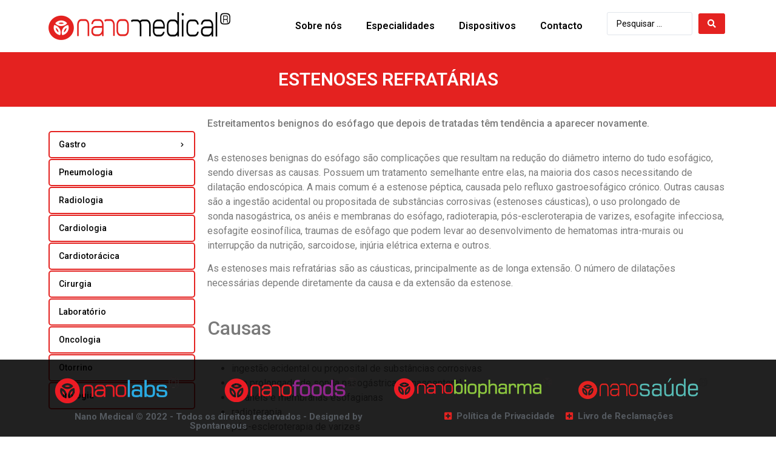

--- FILE ---
content_type: text/html; charset=UTF-8
request_url: https://nano-medical.org/estenoses-refratarias/
body_size: 20002
content:
<!doctype html>
<html lang="pt-PT">
<head>
	<meta charset="UTF-8">
	<meta name="viewport" content="width=device-width, initial-scale=1">
	<link rel="profile" href="https://gmpg.org/xfn/11">
	<title>Estenoses Refratárias &#8211; Nano Medical</title>
<meta name='robots' content='max-image-preview:large' />
<link rel="alternate" type="application/rss+xml" title="Nano Medical &raquo; Feed" href="https://nano-medical.org/feed/" />
<link rel="alternate" type="application/rss+xml" title="Nano Medical &raquo; Feed de comentários" href="https://nano-medical.org/comments/feed/" />
<link rel="alternate" title="oEmbed (JSON)" type="application/json+oembed" href="https://nano-medical.org/wp-json/oembed/1.0/embed?url=https%3A%2F%2Fnano-medical.org%2Festenoses-refratarias%2F" />
<link rel="alternate" title="oEmbed (XML)" type="text/xml+oembed" href="https://nano-medical.org/wp-json/oembed/1.0/embed?url=https%3A%2F%2Fnano-medical.org%2Festenoses-refratarias%2F&#038;format=xml" />
<style id='wp-img-auto-sizes-contain-inline-css'>
img:is([sizes=auto i],[sizes^="auto," i]){contain-intrinsic-size:3000px 1500px}
/*# sourceURL=wp-img-auto-sizes-contain-inline-css */
</style>
<link rel='stylesheet' id='hello-elementor-theme-style-css' href='https://nano-medical.org/wp-content/themes/hello-elementor/theme.min.css?ver=3.0.1' media='all' />
<link rel='stylesheet' id='jet-menu-hello-css' href='https://nano-medical.org/wp-content/plugins/jet-menu/integration/themes/hello-elementor/assets/css/style.css?ver=2.2.3' media='all' />
<style id='wp-emoji-styles-inline-css'>

	img.wp-smiley, img.emoji {
		display: inline !important;
		border: none !important;
		box-shadow: none !important;
		height: 1em !important;
		width: 1em !important;
		margin: 0 0.07em !important;
		vertical-align: -0.1em !important;
		background: none !important;
		padding: 0 !important;
	}
/*# sourceURL=wp-emoji-styles-inline-css */
</style>
<link rel='stylesheet' id='jet-engine-frontend-css' href='https://nano-medical.org/wp-content/plugins/jet-engine/assets/css/frontend.css?ver=3.0.4' media='all' />
<link rel='stylesheet' id='hello-elementor-css' href='https://nano-medical.org/wp-content/themes/hello-elementor/style.min.css?ver=3.0.1' media='all' />
<link rel='stylesheet' id='hello-elementor-header-footer-css' href='https://nano-medical.org/wp-content/themes/hello-elementor/header-footer.min.css?ver=3.0.1' media='all' />
<link rel='stylesheet' id='elementor-frontend-css' href='https://nano-medical.org/wp-content/plugins/elementor/assets/css/frontend-lite.min.css?ver=3.19.2' media='all' />
<link rel='stylesheet' id='elementor-post-5-css' href='https://nano-medical.org/wp-content/uploads/elementor/css/post-5.css?ver=1740742553' media='all' />
<link rel='stylesheet' id='jet-menu-public-styles-css' href='https://nano-medical.org/wp-content/plugins/jet-menu/assets/public/css/public.css?ver=2.2.3' media='all' />
<link rel='stylesheet' id='jet-theme-core-frontend-styles-css' href='https://nano-medical.org/wp-content/plugins/jet-theme-core/assets/css/frontend.css?ver=2.0.7' media='all' />
<link rel='stylesheet' id='wpdreams-asl-basic-css' href='https://nano-medical.org/wp-content/plugins/ajax-search-lite/css/style.basic.css?ver=4.11.5' media='all' />
<link rel='stylesheet' id='wpdreams-ajaxsearchlite-css' href='https://nano-medical.org/wp-content/plugins/ajax-search-lite/css/style-simple-red.css?ver=4.11.5' media='all' />
<link rel='stylesheet' id='jet-elements-css' href='https://nano-medical.org/wp-content/plugins/jet-elements/assets/css/jet-elements.css?ver=2.6.7' media='all' />
<link rel='stylesheet' id='jet-elements-skin-css' href='https://nano-medical.org/wp-content/plugins/jet-elements/assets/css/jet-elements-skin.css?ver=2.6.7' media='all' />
<link rel='stylesheet' id='elementor-icons-css' href='https://nano-medical.org/wp-content/plugins/elementor/assets/lib/eicons/css/elementor-icons.min.css?ver=5.27.0' media='all' />
<link rel='stylesheet' id='swiper-css' href='https://nano-medical.org/wp-content/plugins/elementor/assets/lib/swiper/css/swiper.min.css?ver=5.3.6' media='all' />
<link rel='stylesheet' id='elementor-pro-css' href='https://nano-medical.org/wp-content/plugins/elementor-pro/assets/css/frontend-lite.min.css?ver=3.19.2' media='all' />
<link rel='stylesheet' id='font-awesome-5-all-css' href='https://nano-medical.org/wp-content/plugins/elementor/assets/lib/font-awesome/css/all.min.css?ver=3.19.2' media='all' />
<link rel='stylesheet' id='font-awesome-4-shim-css' href='https://nano-medical.org/wp-content/plugins/elementor/assets/lib/font-awesome/css/v4-shims.min.css?ver=3.19.2' media='all' />
<link rel='stylesheet' id='elementor-global-css' href='https://nano-medical.org/wp-content/uploads/elementor/css/global.css?ver=1707417675' media='all' />
<link rel='stylesheet' id='elementor-post-1234-css' href='https://nano-medical.org/wp-content/uploads/elementor/css/post-1234.css?ver=1740805990' media='all' />
<link rel='stylesheet' id='elementor-post-12-css' href='https://nano-medical.org/wp-content/uploads/elementor/css/post-12.css?ver=1740743075' media='all' />
<link rel='stylesheet' id='elementor-post-54-css' href='https://nano-medical.org/wp-content/uploads/elementor/css/post-54.css?ver=1740743076' media='all' />
<link rel='stylesheet' id='jquery-chosen-css' href='https://nano-medical.org/wp-content/plugins/jet-search/assets/lib/chosen/chosen.min.css?ver=1.8.7' media='all' />
<link rel='stylesheet' id='jet-search-css' href='https://nano-medical.org/wp-content/plugins/jet-search/assets/css/jet-search.css?ver=3.0.2' media='all' />
<link rel='stylesheet' id='google-fonts-1-css' href='https://fonts.googleapis.com/css?family=Roboto%3A100%2C100italic%2C200%2C200italic%2C300%2C300italic%2C400%2C400italic%2C500%2C500italic%2C600%2C600italic%2C700%2C700italic%2C800%2C800italic%2C900%2C900italic%7CRoboto+Slab%3A100%2C100italic%2C200%2C200italic%2C300%2C300italic%2C400%2C400italic%2C500%2C500italic%2C600%2C600italic%2C700%2C700italic%2C800%2C800italic%2C900%2C900italic&#038;display=auto&#038;ver=6.9' media='all' />
<link rel='stylesheet' id='elementor-icons-shared-0-css' href='https://nano-medical.org/wp-content/plugins/elementor/assets/lib/font-awesome/css/fontawesome.min.css?ver=5.15.3' media='all' />
<link rel='stylesheet' id='elementor-icons-fa-solid-css' href='https://nano-medical.org/wp-content/plugins/elementor/assets/lib/font-awesome/css/solid.min.css?ver=5.15.3' media='all' />
<link rel="preconnect" href="https://fonts.gstatic.com/" crossorigin><script src="https://nano-medical.org/wp-includes/js/jquery/jquery.min.js?ver=3.7.1" id="jquery-core-js"></script>
<script src="https://nano-medical.org/wp-includes/js/jquery/jquery-migrate.min.js?ver=3.4.1" id="jquery-migrate-js"></script>
<script src="https://nano-medical.org/wp-content/plugins/elementor/assets/lib/font-awesome/js/v4-shims.min.js?ver=3.19.2" id="font-awesome-4-shim-js"></script>
<link rel="https://api.w.org/" href="https://nano-medical.org/wp-json/" /><link rel="alternate" title="JSON" type="application/json" href="https://nano-medical.org/wp-json/wp/v2/posts/1234" /><link rel="EditURI" type="application/rsd+xml" title="RSD" href="https://nano-medical.org/xmlrpc.php?rsd" />
<link rel="canonical" href="https://nano-medical.org/estenoses-refratarias/" />
<link rel='shortlink' href='https://nano-medical.org/?p=1234' />
				<link rel="preconnect" href="https://fonts.gstatic.com" crossorigin />
				<link rel="preload" as="style" href="//fonts.googleapis.com/css?family=Open+Sans&display=swap" />
				<link rel="stylesheet" href="//fonts.googleapis.com/css?family=Open+Sans&display=swap" media="all" />
				<meta name="generator" content="Elementor 3.19.2; features: e_optimized_assets_loading, e_optimized_css_loading, additional_custom_breakpoints, block_editor_assets_optimize, e_image_loading_optimization; settings: css_print_method-external, google_font-enabled, font_display-auto">
                <style>
                    
					div[id*='ajaxsearchlitesettings'].searchsettings .asl_option_inner label {
						font-size: 0px !important;
						color: rgba(0, 0, 0, 0);
					}
					div[id*='ajaxsearchlitesettings'].searchsettings .asl_option_inner label:after {
						font-size: 11px !important;
						position: absolute;
						top: 0;
						left: 0;
						z-index: 1;
					}
					.asl_w_container {
						width: 100%;
						margin: 0px 0px 0px 0px;
						min-width: 200px;
					}
					div[id*='ajaxsearchlite'].asl_m {
						width: 100%;
					}
					div[id*='ajaxsearchliteres'].wpdreams_asl_results div.resdrg span.highlighted {
						font-weight: bold;
						color: rgba(217, 49, 43, 1);
						background-color: rgba(238, 238, 238, 1);
					}
					div[id*='ajaxsearchliteres'].wpdreams_asl_results .results img.asl_image {
						width: 70px;
						height: 70px;
						object-fit: cover;
					}
					div.asl_r .results {
						max-height: none;
					}
				
						div.asl_r.asl_w.vertical .results .item::after {
							display: block;
							position: absolute;
							bottom: 0;
							content: '';
							height: 1px;
							width: 100%;
							background: #D8D8D8;
						}
						div.asl_r.asl_w.vertical .results .item.asl_last_item::after {
							display: none;
						}
					                </style>
                <link rel="icon" href="https://nano-medical.org/wp-content/uploads/2022/02/favicon.png" sizes="32x32" />
<link rel="icon" href="https://nano-medical.org/wp-content/uploads/2022/02/favicon.png" sizes="192x192" />
<link rel="apple-touch-icon" href="https://nano-medical.org/wp-content/uploads/2022/02/favicon.png" />
<meta name="msapplication-TileImage" content="https://nano-medical.org/wp-content/uploads/2022/02/favicon.png" />
		<style id="wp-custom-css">
			.jet-engine-gallery-slider__item-wrap.jet-engine-gallery-item-wrap.is-lightbox {
  height: 200px;
}

.jet-engine-gallery-slider__item-wrap.is-lightbox::before {
  content: "\f055";
  font-weight: bold;
}		</style>
		<style id='global-styles-inline-css'>
:root{--wp--preset--aspect-ratio--square: 1;--wp--preset--aspect-ratio--4-3: 4/3;--wp--preset--aspect-ratio--3-4: 3/4;--wp--preset--aspect-ratio--3-2: 3/2;--wp--preset--aspect-ratio--2-3: 2/3;--wp--preset--aspect-ratio--16-9: 16/9;--wp--preset--aspect-ratio--9-16: 9/16;--wp--preset--color--black: #000000;--wp--preset--color--cyan-bluish-gray: #abb8c3;--wp--preset--color--white: #ffffff;--wp--preset--color--pale-pink: #f78da7;--wp--preset--color--vivid-red: #cf2e2e;--wp--preset--color--luminous-vivid-orange: #ff6900;--wp--preset--color--luminous-vivid-amber: #fcb900;--wp--preset--color--light-green-cyan: #7bdcb5;--wp--preset--color--vivid-green-cyan: #00d084;--wp--preset--color--pale-cyan-blue: #8ed1fc;--wp--preset--color--vivid-cyan-blue: #0693e3;--wp--preset--color--vivid-purple: #9b51e0;--wp--preset--gradient--vivid-cyan-blue-to-vivid-purple: linear-gradient(135deg,rgb(6,147,227) 0%,rgb(155,81,224) 100%);--wp--preset--gradient--light-green-cyan-to-vivid-green-cyan: linear-gradient(135deg,rgb(122,220,180) 0%,rgb(0,208,130) 100%);--wp--preset--gradient--luminous-vivid-amber-to-luminous-vivid-orange: linear-gradient(135deg,rgb(252,185,0) 0%,rgb(255,105,0) 100%);--wp--preset--gradient--luminous-vivid-orange-to-vivid-red: linear-gradient(135deg,rgb(255,105,0) 0%,rgb(207,46,46) 100%);--wp--preset--gradient--very-light-gray-to-cyan-bluish-gray: linear-gradient(135deg,rgb(238,238,238) 0%,rgb(169,184,195) 100%);--wp--preset--gradient--cool-to-warm-spectrum: linear-gradient(135deg,rgb(74,234,220) 0%,rgb(151,120,209) 20%,rgb(207,42,186) 40%,rgb(238,44,130) 60%,rgb(251,105,98) 80%,rgb(254,248,76) 100%);--wp--preset--gradient--blush-light-purple: linear-gradient(135deg,rgb(255,206,236) 0%,rgb(152,150,240) 100%);--wp--preset--gradient--blush-bordeaux: linear-gradient(135deg,rgb(254,205,165) 0%,rgb(254,45,45) 50%,rgb(107,0,62) 100%);--wp--preset--gradient--luminous-dusk: linear-gradient(135deg,rgb(255,203,112) 0%,rgb(199,81,192) 50%,rgb(65,88,208) 100%);--wp--preset--gradient--pale-ocean: linear-gradient(135deg,rgb(255,245,203) 0%,rgb(182,227,212) 50%,rgb(51,167,181) 100%);--wp--preset--gradient--electric-grass: linear-gradient(135deg,rgb(202,248,128) 0%,rgb(113,206,126) 100%);--wp--preset--gradient--midnight: linear-gradient(135deg,rgb(2,3,129) 0%,rgb(40,116,252) 100%);--wp--preset--font-size--small: 13px;--wp--preset--font-size--medium: 20px;--wp--preset--font-size--large: 36px;--wp--preset--font-size--x-large: 42px;--wp--preset--spacing--20: 0.44rem;--wp--preset--spacing--30: 0.67rem;--wp--preset--spacing--40: 1rem;--wp--preset--spacing--50: 1.5rem;--wp--preset--spacing--60: 2.25rem;--wp--preset--spacing--70: 3.38rem;--wp--preset--spacing--80: 5.06rem;--wp--preset--shadow--natural: 6px 6px 9px rgba(0, 0, 0, 0.2);--wp--preset--shadow--deep: 12px 12px 50px rgba(0, 0, 0, 0.4);--wp--preset--shadow--sharp: 6px 6px 0px rgba(0, 0, 0, 0.2);--wp--preset--shadow--outlined: 6px 6px 0px -3px rgb(255, 255, 255), 6px 6px rgb(0, 0, 0);--wp--preset--shadow--crisp: 6px 6px 0px rgb(0, 0, 0);}:root { --wp--style--global--content-size: 800px;--wp--style--global--wide-size: 1200px; }:where(body) { margin: 0; }.wp-site-blocks > .alignleft { float: left; margin-right: 2em; }.wp-site-blocks > .alignright { float: right; margin-left: 2em; }.wp-site-blocks > .aligncenter { justify-content: center; margin-left: auto; margin-right: auto; }:where(.wp-site-blocks) > * { margin-block-start: 24px; margin-block-end: 0; }:where(.wp-site-blocks) > :first-child { margin-block-start: 0; }:where(.wp-site-blocks) > :last-child { margin-block-end: 0; }:root { --wp--style--block-gap: 24px; }:root :where(.is-layout-flow) > :first-child{margin-block-start: 0;}:root :where(.is-layout-flow) > :last-child{margin-block-end: 0;}:root :where(.is-layout-flow) > *{margin-block-start: 24px;margin-block-end: 0;}:root :where(.is-layout-constrained) > :first-child{margin-block-start: 0;}:root :where(.is-layout-constrained) > :last-child{margin-block-end: 0;}:root :where(.is-layout-constrained) > *{margin-block-start: 24px;margin-block-end: 0;}:root :where(.is-layout-flex){gap: 24px;}:root :where(.is-layout-grid){gap: 24px;}.is-layout-flow > .alignleft{float: left;margin-inline-start: 0;margin-inline-end: 2em;}.is-layout-flow > .alignright{float: right;margin-inline-start: 2em;margin-inline-end: 0;}.is-layout-flow > .aligncenter{margin-left: auto !important;margin-right: auto !important;}.is-layout-constrained > .alignleft{float: left;margin-inline-start: 0;margin-inline-end: 2em;}.is-layout-constrained > .alignright{float: right;margin-inline-start: 2em;margin-inline-end: 0;}.is-layout-constrained > .aligncenter{margin-left: auto !important;margin-right: auto !important;}.is-layout-constrained > :where(:not(.alignleft):not(.alignright):not(.alignfull)){max-width: var(--wp--style--global--content-size);margin-left: auto !important;margin-right: auto !important;}.is-layout-constrained > .alignwide{max-width: var(--wp--style--global--wide-size);}body .is-layout-flex{display: flex;}.is-layout-flex{flex-wrap: wrap;align-items: center;}.is-layout-flex > :is(*, div){margin: 0;}body .is-layout-grid{display: grid;}.is-layout-grid > :is(*, div){margin: 0;}body{padding-top: 0px;padding-right: 0px;padding-bottom: 0px;padding-left: 0px;}a:where(:not(.wp-element-button)){text-decoration: underline;}:root :where(.wp-element-button, .wp-block-button__link){background-color: #32373c;border-width: 0;color: #fff;font-family: inherit;font-size: inherit;font-style: inherit;font-weight: inherit;letter-spacing: inherit;line-height: inherit;padding-top: calc(0.667em + 2px);padding-right: calc(1.333em + 2px);padding-bottom: calc(0.667em + 2px);padding-left: calc(1.333em + 2px);text-decoration: none;text-transform: inherit;}.has-black-color{color: var(--wp--preset--color--black) !important;}.has-cyan-bluish-gray-color{color: var(--wp--preset--color--cyan-bluish-gray) !important;}.has-white-color{color: var(--wp--preset--color--white) !important;}.has-pale-pink-color{color: var(--wp--preset--color--pale-pink) !important;}.has-vivid-red-color{color: var(--wp--preset--color--vivid-red) !important;}.has-luminous-vivid-orange-color{color: var(--wp--preset--color--luminous-vivid-orange) !important;}.has-luminous-vivid-amber-color{color: var(--wp--preset--color--luminous-vivid-amber) !important;}.has-light-green-cyan-color{color: var(--wp--preset--color--light-green-cyan) !important;}.has-vivid-green-cyan-color{color: var(--wp--preset--color--vivid-green-cyan) !important;}.has-pale-cyan-blue-color{color: var(--wp--preset--color--pale-cyan-blue) !important;}.has-vivid-cyan-blue-color{color: var(--wp--preset--color--vivid-cyan-blue) !important;}.has-vivid-purple-color{color: var(--wp--preset--color--vivid-purple) !important;}.has-black-background-color{background-color: var(--wp--preset--color--black) !important;}.has-cyan-bluish-gray-background-color{background-color: var(--wp--preset--color--cyan-bluish-gray) !important;}.has-white-background-color{background-color: var(--wp--preset--color--white) !important;}.has-pale-pink-background-color{background-color: var(--wp--preset--color--pale-pink) !important;}.has-vivid-red-background-color{background-color: var(--wp--preset--color--vivid-red) !important;}.has-luminous-vivid-orange-background-color{background-color: var(--wp--preset--color--luminous-vivid-orange) !important;}.has-luminous-vivid-amber-background-color{background-color: var(--wp--preset--color--luminous-vivid-amber) !important;}.has-light-green-cyan-background-color{background-color: var(--wp--preset--color--light-green-cyan) !important;}.has-vivid-green-cyan-background-color{background-color: var(--wp--preset--color--vivid-green-cyan) !important;}.has-pale-cyan-blue-background-color{background-color: var(--wp--preset--color--pale-cyan-blue) !important;}.has-vivid-cyan-blue-background-color{background-color: var(--wp--preset--color--vivid-cyan-blue) !important;}.has-vivid-purple-background-color{background-color: var(--wp--preset--color--vivid-purple) !important;}.has-black-border-color{border-color: var(--wp--preset--color--black) !important;}.has-cyan-bluish-gray-border-color{border-color: var(--wp--preset--color--cyan-bluish-gray) !important;}.has-white-border-color{border-color: var(--wp--preset--color--white) !important;}.has-pale-pink-border-color{border-color: var(--wp--preset--color--pale-pink) !important;}.has-vivid-red-border-color{border-color: var(--wp--preset--color--vivid-red) !important;}.has-luminous-vivid-orange-border-color{border-color: var(--wp--preset--color--luminous-vivid-orange) !important;}.has-luminous-vivid-amber-border-color{border-color: var(--wp--preset--color--luminous-vivid-amber) !important;}.has-light-green-cyan-border-color{border-color: var(--wp--preset--color--light-green-cyan) !important;}.has-vivid-green-cyan-border-color{border-color: var(--wp--preset--color--vivid-green-cyan) !important;}.has-pale-cyan-blue-border-color{border-color: var(--wp--preset--color--pale-cyan-blue) !important;}.has-vivid-cyan-blue-border-color{border-color: var(--wp--preset--color--vivid-cyan-blue) !important;}.has-vivid-purple-border-color{border-color: var(--wp--preset--color--vivid-purple) !important;}.has-vivid-cyan-blue-to-vivid-purple-gradient-background{background: var(--wp--preset--gradient--vivid-cyan-blue-to-vivid-purple) !important;}.has-light-green-cyan-to-vivid-green-cyan-gradient-background{background: var(--wp--preset--gradient--light-green-cyan-to-vivid-green-cyan) !important;}.has-luminous-vivid-amber-to-luminous-vivid-orange-gradient-background{background: var(--wp--preset--gradient--luminous-vivid-amber-to-luminous-vivid-orange) !important;}.has-luminous-vivid-orange-to-vivid-red-gradient-background{background: var(--wp--preset--gradient--luminous-vivid-orange-to-vivid-red) !important;}.has-very-light-gray-to-cyan-bluish-gray-gradient-background{background: var(--wp--preset--gradient--very-light-gray-to-cyan-bluish-gray) !important;}.has-cool-to-warm-spectrum-gradient-background{background: var(--wp--preset--gradient--cool-to-warm-spectrum) !important;}.has-blush-light-purple-gradient-background{background: var(--wp--preset--gradient--blush-light-purple) !important;}.has-blush-bordeaux-gradient-background{background: var(--wp--preset--gradient--blush-bordeaux) !important;}.has-luminous-dusk-gradient-background{background: var(--wp--preset--gradient--luminous-dusk) !important;}.has-pale-ocean-gradient-background{background: var(--wp--preset--gradient--pale-ocean) !important;}.has-electric-grass-gradient-background{background: var(--wp--preset--gradient--electric-grass) !important;}.has-midnight-gradient-background{background: var(--wp--preset--gradient--midnight) !important;}.has-small-font-size{font-size: var(--wp--preset--font-size--small) !important;}.has-medium-font-size{font-size: var(--wp--preset--font-size--medium) !important;}.has-large-font-size{font-size: var(--wp--preset--font-size--large) !important;}.has-x-large-font-size{font-size: var(--wp--preset--font-size--x-large) !important;}
/*# sourceURL=global-styles-inline-css */
</style>
</head>
<body class="wp-singular post-template-default single single-post postid-1234 single-format-standard wp-custom-logo wp-theme-hello-elementor jet-mega-menu-location elementor-default elementor-kit-5 elementor-page elementor-page-1234">


<a class="skip-link screen-reader-text" href="#content">Pular para o conteúdo</a>

		<div data-elementor-type="header" data-elementor-id="12" class="elementor elementor-12 elementor-location-header" data-elementor-post-type="elementor_library">
					<section class="elementor-section elementor-top-section elementor-element elementor-element-d56b8a0 elementor-hidden-tablet elementor-hidden-mobile elementor-section-boxed elementor-section-height-default elementor-section-height-default" data-id="d56b8a0" data-element_type="section" data-settings="{&quot;jet_parallax_layout_list&quot;:[]}">
						<div class="elementor-container elementor-column-gap-default">
					<div class="elementor-column elementor-col-33 elementor-top-column elementor-element elementor-element-6e880bf" data-id="6e880bf" data-element_type="column">
			<div class="elementor-widget-wrap elementor-element-populated">
						<div class="elementor-element elementor-element-becce8a elementor-widget elementor-widget-theme-site-logo elementor-widget-image" data-id="becce8a" data-element_type="widget" data-widget_type="theme-site-logo.default">
				<div class="elementor-widget-container">
			<style>/*! elementor - v3.19.0 - 07-02-2024 */
.elementor-widget-image{text-align:center}.elementor-widget-image a{display:inline-block}.elementor-widget-image a img[src$=".svg"]{width:48px}.elementor-widget-image img{vertical-align:middle;display:inline-block}</style>						<a href="https://nano-medical.org">
			<img width="300" height="46" src="https://nano-medical.org/wp-content/uploads/2022/02/Nanomedical1-300x46.png" class="attachment-medium size-medium wp-image-46" alt="" srcset="https://nano-medical.org/wp-content/uploads/2022/02/Nanomedical1-300x46.png 300w, https://nano-medical.org/wp-content/uploads/2022/02/Nanomedical1-1024x157.png 1024w, https://nano-medical.org/wp-content/uploads/2022/02/Nanomedical1-768x117.png 768w, https://nano-medical.org/wp-content/uploads/2022/02/Nanomedical1.png 1099w" sizes="(max-width: 300px) 100vw, 300px" />				</a>
									</div>
				</div>
					</div>
		</div>
				<div class="elementor-column elementor-col-33 elementor-top-column elementor-element elementor-element-3aa60d0" data-id="3aa60d0" data-element_type="column">
			<div class="elementor-widget-wrap elementor-element-populated">
						<div class="elementor-element elementor-element-01a5ea2 elementor-nav-menu__align-end elementor-nav-menu--dropdown-tablet elementor-nav-menu__text-align-aside elementor-nav-menu--toggle elementor-nav-menu--burger elementor-widget elementor-widget-nav-menu" data-id="01a5ea2" data-element_type="widget" data-settings="{&quot;layout&quot;:&quot;horizontal&quot;,&quot;submenu_icon&quot;:{&quot;value&quot;:&quot;&lt;i class=\&quot;fas fa-caret-down\&quot;&gt;&lt;\/i&gt;&quot;,&quot;library&quot;:&quot;fa-solid&quot;},&quot;toggle&quot;:&quot;burger&quot;}" data-widget_type="nav-menu.default">
				<div class="elementor-widget-container">
			<link rel="stylesheet" href="https://nano-medical.org/wp-content/plugins/elementor-pro/assets/css/widget-nav-menu.min.css">			<nav class="elementor-nav-menu--main elementor-nav-menu__container elementor-nav-menu--layout-horizontal e--pointer-underline e--animation-slide">
				<ul id="menu-1-01a5ea2" class="elementor-nav-menu"><li class="menu-item menu-item-type-post_type menu-item-object-page menu-item-42"><a href="https://nano-medical.org/sobre-nos/" class="elementor-item">Sobre nós</a></li>
<li class="menu-item menu-item-type-post_type menu-item-object-post menu-item-1518"><a href="https://nano-medical.org/acalasia/" class="elementor-item">Especialidades</a></li>
<li class="menu-item menu-item-type-custom menu-item-object-custom menu-item-989"><a href="/especialidades/gastro/" class="elementor-item">Dispositivos</a></li>
<li class="menu-item menu-item-type-post_type menu-item-object-page menu-item-41"><a href="https://nano-medical.org/contacto/" class="elementor-item">Contacto</a></li>
</ul>			</nav>
					<div class="elementor-menu-toggle" role="button" tabindex="0" aria-label="Menu Toggle" aria-expanded="false">
			<i aria-hidden="true" role="presentation" class="elementor-menu-toggle__icon--open eicon-menu-bar"></i><i aria-hidden="true" role="presentation" class="elementor-menu-toggle__icon--close eicon-close"></i>			<span class="elementor-screen-only">Menu</span>
		</div>
					<nav class="elementor-nav-menu--dropdown elementor-nav-menu__container" aria-hidden="true">
				<ul id="menu-2-01a5ea2" class="elementor-nav-menu"><li class="menu-item menu-item-type-post_type menu-item-object-page menu-item-42"><a href="https://nano-medical.org/sobre-nos/" class="elementor-item" tabindex="-1">Sobre nós</a></li>
<li class="menu-item menu-item-type-post_type menu-item-object-post menu-item-1518"><a href="https://nano-medical.org/acalasia/" class="elementor-item" tabindex="-1">Especialidades</a></li>
<li class="menu-item menu-item-type-custom menu-item-object-custom menu-item-989"><a href="/especialidades/gastro/" class="elementor-item" tabindex="-1">Dispositivos</a></li>
<li class="menu-item menu-item-type-post_type menu-item-object-page menu-item-41"><a href="https://nano-medical.org/contacto/" class="elementor-item" tabindex="-1">Contacto</a></li>
</ul>			</nav>
				</div>
				</div>
					</div>
		</div>
				<div class="elementor-column elementor-col-33 elementor-top-column elementor-element elementor-element-f0bd799" data-id="f0bd799" data-element_type="column">
			<div class="elementor-widget-wrap elementor-element-populated">
						<div class="elementor-element elementor-element-be08df1 elementor-widget elementor-widget-jet-ajax-search" data-id="be08df1" data-element_type="widget" data-widget_type="jet-ajax-search.default">
				<div class="elementor-widget-container">
			<div class="elementor-jet-ajax-search jet-search">
<div class="jet-ajax-search" data-settings="{&quot;search_source&quot;:&quot;any&quot;,&quot;search_taxonomy&quot;:&quot;&quot;,&quot;include_terms_ids&quot;:&quot;&quot;,&quot;exclude_terms_ids&quot;:&quot;&quot;,&quot;exclude_posts_ids&quot;:&quot;&quot;,&quot;custom_fields_source&quot;:&quot;&quot;,&quot;limit_query&quot;:5,&quot;limit_query_tablet&quot;:&quot;&quot;,&quot;limit_query_mobile&quot;:&quot;&quot;,&quot;limit_query_in_result_area&quot;:25,&quot;results_order_by&quot;:&quot;relevance&quot;,&quot;results_order&quot;:&quot;asc&quot;,&quot;sentence&quot;:&quot;&quot;,&quot;search_in_taxonomy&quot;:&quot;&quot;,&quot;search_in_taxonomy_source&quot;:&quot;&quot;,&quot;results_area_width_by&quot;:&quot;form&quot;,&quot;results_area_custom_width&quot;:&quot;&quot;,&quot;results_area_custom_position&quot;:&quot;&quot;,&quot;thumbnail_visible&quot;:&quot;yes&quot;,&quot;thumbnail_size&quot;:&quot;thumbnail&quot;,&quot;thumbnail_placeholder&quot;:{&quot;url&quot;:&quot;https:\/\/nano-medical.org\/wp-content\/plugins\/elementor\/assets\/images\/placeholder.png&quot;,&quot;id&quot;:&quot;&quot;,&quot;size&quot;:&quot;&quot;},&quot;post_content_source&quot;:&quot;content&quot;,&quot;post_content_custom_field_key&quot;:&quot;&quot;,&quot;post_content_length&quot;:0,&quot;show_product_price&quot;:&quot;&quot;,&quot;show_product_rating&quot;:&quot;&quot;,&quot;show_result_new_tab&quot;:&quot;&quot;,&quot;highlight_searched_text&quot;:&quot;&quot;,&quot;bullet_pagination&quot;:&quot;&quot;,&quot;number_pagination&quot;:&quot;&quot;,&quot;navigation_arrows&quot;:&quot;in_header&quot;,&quot;navigation_arrows_type&quot;:&quot;angle&quot;,&quot;show_title_related_meta&quot;:&quot;&quot;,&quot;meta_title_related_position&quot;:&quot;&quot;,&quot;title_related_meta&quot;:&quot;&quot;,&quot;show_content_related_meta&quot;:&quot;&quot;,&quot;meta_content_related_position&quot;:&quot;&quot;,&quot;content_related_meta&quot;:&quot;&quot;,&quot;negative_search&quot;:&quot;Sorry, but nothing matched your search terms.&quot;,&quot;server_error&quot;:&quot;Sorry, but we cannot handle your search query now. Please, try again later!&quot;}">
<form class="jet-ajax-search__form" method="get" action="https://nano-medical.org/" role="search" target="">
	<div class="jet-ajax-search__fields-holder">
		<div class="jet-ajax-search__field-wrapper">
						<input class="jet-ajax-search__field" type="search" placeholder="Pesquisar ..." value="" name="s" autocomplete="off" />
			<input type="hidden" value="{&quot;results_order_by&quot;:&quot;relevance&quot;,&quot;results_order&quot;:&quot;asc&quot;,&quot;search_source&quot;:&quot;any&quot;}" name="jet_ajax_search_settings" />

			
					</div>
			</div>
	
<button class="jet-ajax-search__submit" type="submit" aria-label="search submit"><span class="jet-ajax-search__submit-icon jet-ajax-search-icon"><i aria-hidden="true" class="fas fa-search"></i></span></button>
</form>

<div class="jet-ajax-search__results-area" >
	<div class="jet-ajax-search__results-holder">
		<div class="jet-ajax-search__results-header">
			
<button class="jet-ajax-search__results-count"><span></span> Results</button>
			<div class="jet-ajax-search__navigation-holder"></div>
		</div>
		<div class="jet-ajax-search__results-list">
			<div class="jet-ajax-search__results-list-inner"></div>
		</div>
		<div class="jet-ajax-search__results-footer">
			<button class="jet-ajax-search__full-results">Ver todos os resultados</button>			<div class="jet-ajax-search__navigation-holder"></div>
		</div>
	</div>
	<div class="jet-ajax-search__message"></div>
	
<div class="jet-ajax-search__spinner-holder">
	<div class="jet-ajax-search__spinner">
		<div class="rect rect-1"></div>
		<div class="rect rect-2"></div>
		<div class="rect rect-3"></div>
		<div class="rect rect-4"></div>
		<div class="rect rect-5"></div>
	</div>
</div>
</div>
</div>
</div>		</div>
				</div>
					</div>
		</div>
					</div>
		</section>
				<section class="elementor-section elementor-top-section elementor-element elementor-element-1ee5513 elementor-hidden-desktop elementor-section-boxed elementor-section-height-default elementor-section-height-default" data-id="1ee5513" data-element_type="section" data-settings="{&quot;jet_parallax_layout_list&quot;:[],&quot;background_background&quot;:&quot;classic&quot;}">
						<div class="elementor-container elementor-column-gap-default">
					<div class="elementor-column elementor-col-50 elementor-top-column elementor-element elementor-element-03e0bb0" data-id="03e0bb0" data-element_type="column">
			<div class="elementor-widget-wrap elementor-element-populated">
						<div class="elementor-element elementor-element-3e0a1f8 elementor-widget elementor-widget-theme-site-logo elementor-widget-image" data-id="3e0a1f8" data-element_type="widget" data-widget_type="theme-site-logo.default">
				<div class="elementor-widget-container">
									<a href="https://nano-medical.org">
			<img width="300" height="46" src="https://nano-medical.org/wp-content/uploads/2022/02/Nanomedical1-300x46.png" class="attachment-medium size-medium wp-image-46" alt="" srcset="https://nano-medical.org/wp-content/uploads/2022/02/Nanomedical1-300x46.png 300w, https://nano-medical.org/wp-content/uploads/2022/02/Nanomedical1-1024x157.png 1024w, https://nano-medical.org/wp-content/uploads/2022/02/Nanomedical1-768x117.png 768w, https://nano-medical.org/wp-content/uploads/2022/02/Nanomedical1.png 1099w" sizes="(max-width: 300px) 100vw, 300px" />				</a>
									</div>
				</div>
					</div>
		</div>
				<div class="elementor-column elementor-col-50 elementor-top-column elementor-element elementor-element-b706792" data-id="b706792" data-element_type="column">
			<div class="elementor-widget-wrap elementor-element-populated">
						<div class="elementor-element elementor-element-44d8c42 elementor-nav-menu--stretch elementor-nav-menu__text-align-center elementor-nav-menu--toggle elementor-nav-menu--burger elementor-widget elementor-widget-nav-menu" data-id="44d8c42" data-element_type="widget" data-settings="{&quot;layout&quot;:&quot;dropdown&quot;,&quot;full_width&quot;:&quot;stretch&quot;,&quot;submenu_icon&quot;:{&quot;value&quot;:&quot;&lt;i class=\&quot;fas fa-caret-down\&quot;&gt;&lt;\/i&gt;&quot;,&quot;library&quot;:&quot;fa-solid&quot;},&quot;toggle&quot;:&quot;burger&quot;}" data-widget_type="nav-menu.default">
				<div class="elementor-widget-container">
					<div class="elementor-menu-toggle" role="button" tabindex="0" aria-label="Menu Toggle" aria-expanded="false">
			<i aria-hidden="true" role="presentation" class="elementor-menu-toggle__icon--open eicon-menu-bar"></i><i aria-hidden="true" role="presentation" class="elementor-menu-toggle__icon--close eicon-close"></i>			<span class="elementor-screen-only">Menu</span>
		</div>
					<nav class="elementor-nav-menu--dropdown elementor-nav-menu__container" aria-hidden="true">
				<ul id="menu-2-44d8c42" class="elementor-nav-menu"><li class="menu-item menu-item-type-post_type menu-item-object-page menu-item-42"><a href="https://nano-medical.org/sobre-nos/" class="elementor-item" tabindex="-1">Sobre nós</a></li>
<li class="menu-item menu-item-type-post_type menu-item-object-post menu-item-1518"><a href="https://nano-medical.org/acalasia/" class="elementor-item" tabindex="-1">Especialidades</a></li>
<li class="menu-item menu-item-type-custom menu-item-object-custom menu-item-989"><a href="/especialidades/gastro/" class="elementor-item" tabindex="-1">Dispositivos</a></li>
<li class="menu-item menu-item-type-post_type menu-item-object-page menu-item-41"><a href="https://nano-medical.org/contacto/" class="elementor-item" tabindex="-1">Contacto</a></li>
</ul>			</nav>
				</div>
				</div>
					</div>
		</div>
					</div>
		</section>
				</div>
		
<main id="content" class="site-main post-1234 post type-post status-publish format-standard has-post-thumbnail hentry category-gastro">

	
	<div class="page-content">
				<div data-elementor-type="wp-post" data-elementor-id="1234" class="elementor elementor-1234" data-elementor-post-type="post">
						<section class="elementor-section elementor-top-section elementor-element elementor-element-8c6ffb2 elementor-section-boxed elementor-section-height-default elementor-section-height-default" data-id="8c6ffb2" data-element_type="section" data-settings="{&quot;jet_parallax_layout_list&quot;:[],&quot;background_background&quot;:&quot;classic&quot;}">
						<div class="elementor-container elementor-column-gap-default">
					<div class="elementor-column elementor-col-100 elementor-top-column elementor-element elementor-element-56487bdd" data-id="56487bdd" data-element_type="column">
			<div class="elementor-widget-wrap elementor-element-populated">
						<div class="elementor-element elementor-element-bb38553 elementor-widget elementor-widget-heading" data-id="bb38553" data-element_type="widget" data-widget_type="heading.default">
				<div class="elementor-widget-container">
			<style>/*! elementor - v3.19.0 - 07-02-2024 */
.elementor-heading-title{padding:0;margin:0;line-height:1}.elementor-widget-heading .elementor-heading-title[class*=elementor-size-]>a{color:inherit;font-size:inherit;line-height:inherit}.elementor-widget-heading .elementor-heading-title.elementor-size-small{font-size:15px}.elementor-widget-heading .elementor-heading-title.elementor-size-medium{font-size:19px}.elementor-widget-heading .elementor-heading-title.elementor-size-large{font-size:29px}.elementor-widget-heading .elementor-heading-title.elementor-size-xl{font-size:39px}.elementor-widget-heading .elementor-heading-title.elementor-size-xxl{font-size:59px}</style><h2 class="elementor-heading-title elementor-size-default">Estenoses Refratárias</h2>		</div>
				</div>
					</div>
		</div>
					</div>
		</section>
				<section class="elementor-section elementor-top-section elementor-element elementor-element-246f8ffb elementor-section-boxed elementor-section-height-default elementor-section-height-default" data-id="246f8ffb" data-element_type="section" data-settings="{&quot;jet_parallax_layout_list&quot;:[]}">
						<div class="elementor-container elementor-column-gap-default">
					<div class="elementor-column elementor-col-50 elementor-top-column elementor-element elementor-element-3618bcd8" data-id="3618bcd8" data-element_type="column">
			<div class="elementor-widget-wrap elementor-element-populated">
						<div class="elementor-element elementor-element-4ca3b44 elementor-widget elementor-widget-global elementor-global-1119 elementor-widget-jet-custom-menu" data-id="4ca3b44" data-element_type="widget" data-widget_type="jet-custom-menu.default">
				<div class="elementor-widget-container">
			<div class="menu-especialidades-artigos-container"><div class="jet-custom-nav jet-custom-nav--dropdown-right-side jet-custom-nav--animation-fade"><div class="menu-item menu-item-type-taxonomy menu-item-object-category current-post-ancestor current-menu-ancestor current-menu-parent current-post-parent menu-item-has-children jet-custom-nav__item jet-custom-nav__item-1108"><a href="https://nano-medical.org/especialidade/gastro/" class="jet-custom-nav__item-link"><span class="jet-menu-link-text"><span class="jet-custom-item-label top-level-label">Gastro</span></span><i class="jet-dropdown-arrow  fa fa-chevron-right"></i></a>
<div  class="jet-custom-nav__sub">
	<div class="menu-item menu-item-type-post_type menu-item-object-post jet-custom-nav__item jet-custom-nav__item-1175"><a href="https://nano-medical.org/acalasia/" class="jet-custom-nav__item-link"><span class="jet-menu-link-text"><span class="jet-custom-item-label sub-level-label">Acalásia</span></span></a></div>
	<div class="menu-item menu-item-type-post_type menu-item-object-post jet-custom-nav__item jet-custom-nav__item-1302"><a href="https://nano-medical.org/doenca-celiaca/" class="jet-custom-nav__item-link"><span class="jet-menu-link-text"><span class="jet-custom-item-label sub-level-label">Doença Celíaca</span></span></a></div>
	<div class="menu-item menu-item-type-post_type menu-item-object-post jet-custom-nav__item jet-custom-nav__item-1314"><a href="https://nano-medical.org/doenca-de-crohn/" class="jet-custom-nav__item-link"><span class="jet-menu-link-text"><span class="jet-custom-item-label sub-level-label">Doença de Crohn</span></span></a></div>
	<div class="menu-item menu-item-type-post_type menu-item-object-post jet-custom-nav__item jet-custom-nav__item-1307"><a href="https://nano-medical.org/doenca-inflamatoria/" class="jet-custom-nav__item-link"><span class="jet-menu-link-text"><span class="jet-custom-item-label sub-level-label">Doença inflamatória</span></span></a></div>
	<div class="menu-item menu-item-type-post_type menu-item-object-post current-menu-item jet-custom-nav__item jet-custom-nav__item-1271"><a href="https://nano-medical.org/estenoses-refratarias/" class="jet-custom-nav__item-link"><span class="jet-menu-link-text"><span class="jet-custom-item-label sub-level-label">Estenoses Refratárias</span></span></a></div>
	<div class="menu-item menu-item-type-post_type menu-item-object-post jet-custom-nav__item jet-custom-nav__item-1134"><a href="https://nano-medical.org/gastroparese/" class="jet-custom-nav__item-link"><span class="jet-menu-link-text"><span class="jet-custom-item-label sub-level-label">Gastroparese</span></span></a></div>
	<div class="menu-item menu-item-type-post_type menu-item-object-post jet-custom-nav__item jet-custom-nav__item-1202"><a href="https://nano-medical.org/gluten-na-dieta-alimentar%ef%bf%bc/" class="jet-custom-nav__item-link"><span class="jet-menu-link-text"><span class="jet-custom-item-label sub-level-label">Glúten na dieta alimentar</span></span></a></div>
	<div class="menu-item menu-item-type-post_type menu-item-object-post jet-custom-nav__item jet-custom-nav__item-1283"><a href="https://nano-medical.org/helicobacter-pylori/" class="jet-custom-nav__item-link"><span class="jet-menu-link-text"><span class="jet-custom-item-label sub-level-label">Helicobacter pylori</span></span></a></div>
	<div class="menu-item menu-item-type-post_type menu-item-object-post jet-custom-nav__item jet-custom-nav__item-1294"><a href="https://nano-medical.org/necrosectomia-da-parede-pancreatica/" class="jet-custom-nav__item-link"><span class="jet-menu-link-text"><span class="jet-custom-item-label sub-level-label">Necrosectomia da parede pancreática</span></span></a></div>
	<div class="menu-item menu-item-type-post_type menu-item-object-post jet-custom-nav__item jet-custom-nav__item-1135"><a href="https://nano-medical.org/refluxo/" class="jet-custom-nav__item-link"><span class="jet-menu-link-text"><span class="jet-custom-item-label sub-level-label">Refluxo</span></span></a></div>
</div>
</div>
<div class="menu-item menu-item-type-taxonomy menu-item-object-category jet-custom-nav__item jet-custom-nav__item-1488"><a href="https://nano-medical.org/especialidade/pneumologia/" class="jet-custom-nav__item-link"><span class="jet-menu-link-text"><span class="jet-custom-item-label top-level-label">Pneumologia</span></span></a></div>
<div class="menu-item menu-item-type-taxonomy menu-item-object-category jet-custom-nav__item jet-custom-nav__item-1489"><a href="https://nano-medical.org/especialidade/radiologia/" class="jet-custom-nav__item-link"><span class="jet-menu-link-text"><span class="jet-custom-item-label top-level-label">Radiologia</span></span></a></div>
<div class="menu-item menu-item-type-taxonomy menu-item-object-category jet-custom-nav__item jet-custom-nav__item-1482"><a href="https://nano-medical.org/especialidade/cardiologia/" class="jet-custom-nav__item-link"><span class="jet-menu-link-text"><span class="jet-custom-item-label top-level-label">Cardiologia</span></span></a></div>
<div class="menu-item menu-item-type-taxonomy menu-item-object-category jet-custom-nav__item jet-custom-nav__item-1483"><a href="https://nano-medical.org/especialidade/cardiotoracica/" class="jet-custom-nav__item-link"><span class="jet-menu-link-text"><span class="jet-custom-item-label top-level-label">Cardiotorácica</span></span></a></div>
<div class="menu-item menu-item-type-taxonomy menu-item-object-category jet-custom-nav__item jet-custom-nav__item-1484"><a href="https://nano-medical.org/especialidade/cirurgia/" class="jet-custom-nav__item-link"><span class="jet-menu-link-text"><span class="jet-custom-item-label top-level-label">Cirurgia</span></span></a></div>
<div class="menu-item menu-item-type-taxonomy menu-item-object-category jet-custom-nav__item jet-custom-nav__item-1485"><a href="https://nano-medical.org/especialidade/laboratorio/" class="jet-custom-nav__item-link"><span class="jet-menu-link-text"><span class="jet-custom-item-label top-level-label">Laboratório</span></span></a></div>
<div class="menu-item menu-item-type-taxonomy menu-item-object-category jet-custom-nav__item jet-custom-nav__item-1486"><a href="https://nano-medical.org/especialidade/oncologia/" class="jet-custom-nav__item-link"><span class="jet-menu-link-text"><span class="jet-custom-item-label top-level-label">Oncologia</span></span></a></div>
<div class="menu-item menu-item-type-taxonomy menu-item-object-category jet-custom-nav__item jet-custom-nav__item-1487"><a href="https://nano-medical.org/especialidade/otorrino/" class="jet-custom-nav__item-link"><span class="jet-menu-link-text"><span class="jet-custom-item-label top-level-label">Otorrino</span></span></a></div>
<div class="menu-item menu-item-type-taxonomy menu-item-object-category jet-custom-nav__item jet-custom-nav__item-1490"><a href="https://nano-medical.org/especialidade/urologia/" class="jet-custom-nav__item-link"><span class="jet-menu-link-text"><span class="jet-custom-item-label top-level-label">Urologia</span></span></a></div>
</div></div>		</div>
				</div>
					</div>
		</div>
				<div class="elementor-column elementor-col-50 elementor-top-column elementor-element elementor-element-2e4f5892" data-id="2e4f5892" data-element_type="column">
			<div class="elementor-widget-wrap elementor-element-populated">
						<div class="elementor-element elementor-element-696b507c elementor-widget elementor-widget-text-editor" data-id="696b507c" data-element_type="widget" data-widget_type="text-editor.default">
				<div class="elementor-widget-container">
			<style>/*! elementor - v3.19.0 - 07-02-2024 */
.elementor-widget-text-editor.elementor-drop-cap-view-stacked .elementor-drop-cap{background-color:#69727d;color:#fff}.elementor-widget-text-editor.elementor-drop-cap-view-framed .elementor-drop-cap{color:#69727d;border:3px solid;background-color:transparent}.elementor-widget-text-editor:not(.elementor-drop-cap-view-default) .elementor-drop-cap{margin-top:8px}.elementor-widget-text-editor:not(.elementor-drop-cap-view-default) .elementor-drop-cap-letter{width:1em;height:1em}.elementor-widget-text-editor .elementor-drop-cap{float:left;text-align:center;line-height:1;font-size:50px}.elementor-widget-text-editor .elementor-drop-cap-letter{display:inline-block}</style>				<h6>Estreitamentos benignos do esófago que depois de tratadas têm tendência a aparecer novamente.</h6>						</div>
				</div>
				<div class="elementor-element elementor-element-702f94a5 elementor-widget elementor-widget-text-editor" data-id="702f94a5" data-element_type="widget" data-widget_type="text-editor.default">
				<div class="elementor-widget-container">
							<p class="brz-tp-paragraph brz-text-lg-justify">As estenoses benignas do esófago são complicações que resultam na redução do diâmetro interno do tudo esofágico, sendo diversas as causas. Possuem um tratamento semelhante entre elas, na maioria dos casos necessitando de dilatação endoscópica. A mais comum é a estenose péptica, causada pelo refluxo gastroesofágico crónico. Outras causas são a ingestão acidental ou propositada de substâncias corrosivas (estenoses cáusticas), o uso prolongado de sonda nasogástrica, os anéis e membranas do esófago, radioterapia, pós-escleroterapia de varizes, esofagite infecciosa, esofagite eosinofílica, traumas de esôfago que podem levar ao desenvolvimento de hematomas intra-murais ou interrupção da nutrição, sarcoidose, injúria elétrica externa e outros. </p><p class="brz-tp-paragraph brz-text-lg-justify">As estenoses mais refratárias são as cáusticas, principalmente as de longa extensão. O número de dilatações necessárias depende diretamente da causa e da extensão da estenose.</p>						</div>
				</div>
				<div class="elementor-element elementor-element-1fb31ada elementor-widget elementor-widget-text-editor" data-id="1fb31ada" data-element_type="widget" data-widget_type="text-editor.default">
				<div class="elementor-widget-container">
							<h2 class="brz-text-lg-center brz-lh-lg-1_3 brz-lh-sm-im-1_2 brz-lh-xs-im-1_3 brz-fs-lg-36 brz-fs-sm-im-30 brz-fs-xs-im-28 brz-ls-lg-m_1_5 brz-ls-sm-im-m_1 brz-ls-xs-im-m_1 brz-ft-google brz-fw-lg-700 brz-fw-sm-im-700 brz-fw-xs-im-700 brz-ff-noto_serif"><span class="brz-cp-color2">Causas</span></h2>						</div>
				</div>
				<div class="elementor-element elementor-element-9a8d0ab elementor-widget elementor-widget-text-editor" data-id="9a8d0ab" data-element_type="widget" data-widget_type="text-editor.default">
				<div class="elementor-widget-container">
							<ul><li class="brz-text-lg-justify brz-tp-heading6 brz-text-xs-left brz-bcp-color2"><span class="brz-cp-color2">ingestão acidental ou proposital de substâncias corrosivas </span></li><li class="brz-text-lg-justify brz-tp-heading6 brz-text-xs-left brz-bcp-color2"><span class="brz-cp-color2"> uso prolongado de sonda nasogástrica ou nasoenteral</span></li><li class="brz-text-lg-justify brz-tp-heading6 brz-text-xs-left brz-bcp-color2"><span class="brz-cp-color2"> os anéis e membranas esofagianas</span></li><li class="brz-text-lg-justify brz-tp-heading6 brz-text-xs-left brz-bcp-color2"><span class="brz-cp-color2"> radioterapia </span></li><li class="brz-text-lg-justify brz-tp-heading6 brz-text-xs-left brz-bcp-color2"><span class="brz-cp-color2">pós-escleroterapia de varizes</span></li><li class="brz-text-lg-justify brz-tp-heading6 brz-text-xs-left brz-bcp-color2"><span class="brz-cp-color2">esofagite infecciosa</span></li><li class="brz-text-lg-justify brz-tp-heading6 brz-text-xs-left brz-bcp-color2"><span class="brz-cp-color2">esofagite eosinofílica </span></li><li class="brz-text-lg-justify brz-tp-heading6 brz-text-xs-left brz-bcp-color2"><span class="brz-cp-color2">traumas de esófago que podem levar ao desenvolvimento de hematomas intra-murais ou interrupção da nutrição</span></li><li class="brz-text-lg-justify brz-tp-heading6 brz-text-xs-left brz-bcp-color2"><span class="brz-cp-color2">sarcoidose </span></li><li class="brz-text-lg-justify brz-tp-heading6 brz-text-xs-left brz-bcp-color2"><span class="brz-cp-color2">injúria elétrica externa </span></li></ul>						</div>
				</div>
				<div class="elementor-element elementor-element-dafbc6a elementor-widget elementor-widget-text-editor" data-id="dafbc6a" data-element_type="widget" data-widget_type="text-editor.default">
				<div class="elementor-widget-container">
							<p class="brz-tp-paragraph"><strong class="brz-cp-color2">Fonte:</strong><span class="brz-cp-color2"> Fonte: Sociedade Portuguesa de Gastrenterologia, 2020Novais, Paula, Lemme, Eponina, Equi, Claudia, Medeiros,Claudia, Lopes, Camila, &amp; Vargas, Cleber. (2008). Estenoses benignas deesôfago: abordagem endoscópica com velas de Savary-Gilliard. Arquivos deGastroenterologia, 45(4), 290-294. https://doi.org/10.1590/S0004-28032008000400006</span></p>						</div>
				</div>
				<div class="elementor-element elementor-element-2eb1dbd elementor-widget elementor-widget-text-editor" data-id="2eb1dbd" data-element_type="widget" data-widget_type="text-editor.default">
				<div class="elementor-widget-container">
							<h5 class="brz-text-lg-center brz-tp-heading2"><span class="brz-cp-color2">Solução proposta para tratamento da patologia:</span></h5>						</div>
				</div>
				<div class="elementor-element elementor-element-8d9e95f elementor-widget elementor-widget-text-editor" data-id="8d9e95f" data-element_type="widget" data-widget_type="text-editor.default">
				<div class="elementor-widget-container">
							<h6 class="brz-text-lg-left brz-text-xs-left brz-tp-heading6"><span class="brz-cp-color2">Próteses </span></h6><h6 class="brz-text-lg-left brz-text-xs-left brz-tp-heading6"><span class="brz-cp-color2">Patologias malignas no tubo gastrointestinal </span></h6>						</div>
				</div>
				<div class="elementor-element elementor-element-a145298 elementor-widget elementor-widget-text-editor" data-id="a145298" data-element_type="widget" data-widget_type="text-editor.default">
				<div class="elementor-widget-container">
							<p>A Nanomedical faz a representação de conjunto de próteses para o serviço de Gastroenterologia fabricadas pela ELLA CS. As referidas agrupam-se, por sua vez, de acordo com a localização ao longo do trato gastrointestinal para a qual foram feitas. Estas próteses são denominadas por stents e consistem numa malha de nitinol e silicone que permite manter a latência do lúmen do trato gastrointestinal (conseguem manter o trato aberto). O conjunto das próteses inclui: HV Stent Plus; Flexella Plus; Boubella; Boubella-E; Dannis; Dannis Seal; Nitinella; Enterella Pyloroduodenal; Enterella.</p>						</div>
				</div>
					</div>
		</div>
					</div>
		</section>
				<section class="elementor-section elementor-top-section elementor-element elementor-element-5d540f4 elementor-section-boxed elementor-section-height-default elementor-section-height-default" data-id="5d540f4" data-element_type="section" data-settings="{&quot;jet_parallax_layout_list&quot;:[]}">
						<div class="elementor-container elementor-column-gap-default">
					<div class="elementor-column elementor-col-20 elementor-top-column elementor-element elementor-element-aafa286 elementor-hidden-mobile" data-id="aafa286" data-element_type="column">
			<div class="elementor-widget-wrap">
							</div>
		</div>
				<div class="elementor-column elementor-col-20 elementor-top-column elementor-element elementor-element-b2bf8c1" data-id="b2bf8c1" data-element_type="column">
			<div class="elementor-widget-wrap elementor-element-populated">
						<div class="elementor-element elementor-element-c68d1c2 elementor-widget elementor-widget-image" data-id="c68d1c2" data-element_type="widget" data-widget_type="image.default">
				<div class="elementor-widget-container">
													<img fetchpriority="high" decoding="async" width="363" height="238" src="https://nano-medical.org/wp-content/uploads/2022/04/ER01.jpg" class="attachment-large size-large wp-image-1256" alt="" srcset="https://nano-medical.org/wp-content/uploads/2022/04/ER01.jpg 363w, https://nano-medical.org/wp-content/uploads/2022/04/ER01-300x197.jpg 300w" sizes="(max-width: 363px) 100vw, 363px" />													</div>
				</div>
				<div class="elementor-element elementor-element-be6c89f elementor-widget elementor-widget-text-editor" data-id="be6c89f" data-element_type="widget" data-widget_type="text-editor.default">
				<div class="elementor-widget-container">
							<p><span class="brz-cp-color1">Boubella</span></p>						</div>
				</div>
					</div>
		</div>
				<div class="elementor-column elementor-col-20 elementor-top-column elementor-element elementor-element-36a980d" data-id="36a980d" data-element_type="column">
			<div class="elementor-widget-wrap elementor-element-populated">
						<div class="elementor-element elementor-element-5d73573 elementor-widget elementor-widget-image" data-id="5d73573" data-element_type="widget" data-widget_type="image.default">
				<div class="elementor-widget-container">
													<img decoding="async" width="800" height="800" src="https://nano-medical.org/wp-content/uploads/2022/04/ER02.jpg" class="attachment-large size-large wp-image-1257" alt="" srcset="https://nano-medical.org/wp-content/uploads/2022/04/ER02.jpg 800w, https://nano-medical.org/wp-content/uploads/2022/04/ER02-300x300.jpg 300w, https://nano-medical.org/wp-content/uploads/2022/04/ER02-150x150.jpg 150w, https://nano-medical.org/wp-content/uploads/2022/04/ER02-768x768.jpg 768w" sizes="(max-width: 800px) 100vw, 800px" />													</div>
				</div>
				<div class="elementor-element elementor-element-5a53a94 elementor-widget elementor-widget-text-editor" data-id="5a53a94" data-element_type="widget" data-widget_type="text-editor.default">
				<div class="elementor-widget-container">
							<p><span class="brz-cp-color1">Boubella-e</span></p>						</div>
				</div>
					</div>
		</div>
				<div class="elementor-column elementor-col-20 elementor-top-column elementor-element elementor-element-d534355" data-id="d534355" data-element_type="column">
			<div class="elementor-widget-wrap elementor-element-populated">
						<div class="elementor-element elementor-element-bc34a97 elementor-widget elementor-widget-image" data-id="bc34a97" data-element_type="widget" data-widget_type="image.default">
				<div class="elementor-widget-container">
													<img loading="lazy" decoding="async" width="445" height="305" src="https://nano-medical.org/wp-content/uploads/2022/04/ER03.jpg" class="attachment-large size-large wp-image-1258" alt="" srcset="https://nano-medical.org/wp-content/uploads/2022/04/ER03.jpg 445w, https://nano-medical.org/wp-content/uploads/2022/04/ER03-300x206.jpg 300w" sizes="(max-width: 445px) 100vw, 445px" />													</div>
				</div>
				<div class="elementor-element elementor-element-c07b634 elementor-widget elementor-widget-text-editor" data-id="c07b634" data-element_type="widget" data-widget_type="text-editor.default">
				<div class="elementor-widget-container">
							<p><span class="brz-cp-color1">Dannis</span></p>						</div>
				</div>
					</div>
		</div>
				<div class="elementor-column elementor-col-20 elementor-top-column elementor-element elementor-element-0557b85" data-id="0557b85" data-element_type="column">
			<div class="elementor-widget-wrap elementor-element-populated">
						<div class="elementor-element elementor-element-cab9326 elementor-widget elementor-widget-image" data-id="cab9326" data-element_type="widget" data-widget_type="image.default">
				<div class="elementor-widget-container">
													<img loading="lazy" decoding="async" width="393" height="261" src="https://nano-medical.org/wp-content/uploads/2022/04/ER04.jpg" class="attachment-large size-large wp-image-1259" alt="" srcset="https://nano-medical.org/wp-content/uploads/2022/04/ER04.jpg 393w, https://nano-medical.org/wp-content/uploads/2022/04/ER04-300x199.jpg 300w" sizes="(max-width: 393px) 100vw, 393px" />													</div>
				</div>
				<div class="elementor-element elementor-element-53bdcd4 elementor-widget elementor-widget-text-editor" data-id="53bdcd4" data-element_type="widget" data-widget_type="text-editor.default">
				<div class="elementor-widget-container">
							<p><span class="brz-cp-color1">Nitinella</span></p>						</div>
				</div>
					</div>
		</div>
					</div>
		</section>
				<section class="elementor-section elementor-top-section elementor-element elementor-element-c512588 elementor-section-boxed elementor-section-height-default elementor-section-height-default" data-id="c512588" data-element_type="section" data-settings="{&quot;jet_parallax_layout_list&quot;:[]}">
						<div class="elementor-container elementor-column-gap-default">
					<div class="elementor-column elementor-col-25 elementor-top-column elementor-element elementor-element-fcfd8f2 elementor-hidden-mobile" data-id="fcfd8f2" data-element_type="column">
			<div class="elementor-widget-wrap">
							</div>
		</div>
				<div class="elementor-column elementor-col-25 elementor-top-column elementor-element elementor-element-eca507c" data-id="eca507c" data-element_type="column">
			<div class="elementor-widget-wrap elementor-element-populated">
						<div class="elementor-element elementor-element-93fe8ef elementor-widget elementor-widget-image" data-id="93fe8ef" data-element_type="widget" data-widget_type="image.default">
				<div class="elementor-widget-container">
													<img loading="lazy" decoding="async" width="800" height="800" src="https://nano-medical.org/wp-content/uploads/2022/04/ER05.png" class="attachment-large size-large wp-image-1260" alt="" srcset="https://nano-medical.org/wp-content/uploads/2022/04/ER05.png 800w, https://nano-medical.org/wp-content/uploads/2022/04/ER05-300x300.png 300w, https://nano-medical.org/wp-content/uploads/2022/04/ER05-150x150.png 150w, https://nano-medical.org/wp-content/uploads/2022/04/ER05-768x768.png 768w" sizes="(max-width: 800px) 100vw, 800px" />													</div>
				</div>
				<div class="elementor-element elementor-element-10a7e29 elementor-widget elementor-widget-text-editor" data-id="10a7e29" data-element_type="widget" data-widget_type="text-editor.default">
				<div class="elementor-widget-container">
							<p><span class="brz-cp-color1">Enterella</span></p>						</div>
				</div>
					</div>
		</div>
				<div class="elementor-column elementor-col-25 elementor-top-column elementor-element elementor-element-c92430c" data-id="c92430c" data-element_type="column">
			<div class="elementor-widget-wrap elementor-element-populated">
						<div class="elementor-element elementor-element-c95d1fd elementor-widget elementor-widget-image" data-id="c95d1fd" data-element_type="widget" data-widget_type="image.default">
				<div class="elementor-widget-container">
													<img loading="lazy" decoding="async" width="800" height="800" src="https://nano-medical.org/wp-content/uploads/2022/04/ER06.jpg" class="attachment-large size-large wp-image-1261" alt="" srcset="https://nano-medical.org/wp-content/uploads/2022/04/ER06.jpg 800w, https://nano-medical.org/wp-content/uploads/2022/04/ER06-300x300.jpg 300w, https://nano-medical.org/wp-content/uploads/2022/04/ER06-150x150.jpg 150w, https://nano-medical.org/wp-content/uploads/2022/04/ER06-768x768.jpg 768w" sizes="(max-width: 800px) 100vw, 800px" />													</div>
				</div>
				<div class="elementor-element elementor-element-0beede0 elementor-widget elementor-widget-text-editor" data-id="0beede0" data-element_type="widget" data-widget_type="text-editor.default">
				<div class="elementor-widget-container">
							<p><span class="brz-cp-color1">Flexella</span></p>						</div>
				</div>
					</div>
		</div>
				<div class="elementor-column elementor-col-25 elementor-top-column elementor-element elementor-element-a7f3589" data-id="a7f3589" data-element_type="column">
			<div class="elementor-widget-wrap elementor-element-populated">
						<div class="elementor-element elementor-element-c9b6b1b elementor-widget elementor-widget-image" data-id="c9b6b1b" data-element_type="widget" data-widget_type="image.default">
				<div class="elementor-widget-container">
													<img loading="lazy" decoding="async" width="450" height="252" src="https://nano-medical.org/wp-content/uploads/2022/04/ER07.jpg" class="attachment-large size-large wp-image-1262" alt="" srcset="https://nano-medical.org/wp-content/uploads/2022/04/ER07.jpg 450w, https://nano-medical.org/wp-content/uploads/2022/04/ER07-300x168.jpg 300w" sizes="(max-width: 450px) 100vw, 450px" />													</div>
				</div>
				<div class="elementor-element elementor-element-5e43257 elementor-widget elementor-widget-text-editor" data-id="5e43257" data-element_type="widget" data-widget_type="text-editor.default">
				<div class="elementor-widget-container">
							<p><span class="brz-cp-color1">HV Plus</span></p>						</div>
				</div>
					</div>
		</div>
					</div>
		</section>
				<section class="elementor-section elementor-top-section elementor-element elementor-element-0c8846e elementor-section-boxed elementor-section-height-default elementor-section-height-default" data-id="0c8846e" data-element_type="section" data-settings="{&quot;jet_parallax_layout_list&quot;:[]}">
						<div class="elementor-container elementor-column-gap-default">
					<div class="elementor-column elementor-col-50 elementor-top-column elementor-element elementor-element-0e489ce elementor-hidden-mobile" data-id="0e489ce" data-element_type="column">
			<div class="elementor-widget-wrap">
							</div>
		</div>
				<div class="elementor-column elementor-col-50 elementor-top-column elementor-element elementor-element-7a82bbd" data-id="7a82bbd" data-element_type="column">
			<div class="elementor-widget-wrap elementor-element-populated">
						<div class="elementor-element elementor-element-4ca97015 elementor-widget elementor-widget-text-editor" data-id="4ca97015" data-element_type="widget" data-widget_type="text-editor.default">
				<div class="elementor-widget-container">
							<p class="brz-tp-paragraph">Apesar deste não ser um produto de exclusividade no mercado, a Ella CS conseguiu reunir características diferenciadoras que dão vantagem em relação aos concorrentes. Entre elas o facto dos laços de extração serem fabricados em aço inoxidável e não rebentarem, o desenho da malha da prótese e a diferença de diâmetros no corpo e extremidades da prótese que diminuem substancialmente as taxas de migração.</p><p class="brz-text-lg-justify brz-tp-paragraph">Para além disto, a ELLA colocou ainda à disposição dos clientes um extrator que permite a remoção da prótese em segurança e sem danificar a mucosa do paciente. Ao contrário do processo normal de extração com pinça no qual a prótese é arrastada, o extrator permite levantar o stent das paredes do trato gastrointestinal antes de ser retirado.</p>						</div>
				</div>
					</div>
		</div>
					</div>
		</section>
				<section class="elementor-section elementor-top-section elementor-element elementor-element-9cde34e elementor-section-boxed elementor-section-height-default elementor-section-height-default" data-id="9cde34e" data-element_type="section" data-settings="{&quot;jet_parallax_layout_list&quot;:[]}">
						<div class="elementor-container elementor-column-gap-default">
					<div class="elementor-column elementor-col-33 elementor-top-column elementor-element elementor-element-8e224ca elementor-hidden-mobile" data-id="8e224ca" data-element_type="column">
			<div class="elementor-widget-wrap">
							</div>
		</div>
				<div class="elementor-column elementor-col-33 elementor-top-column elementor-element elementor-element-5ad7c11" data-id="5ad7c11" data-element_type="column">
			<div class="elementor-widget-wrap elementor-element-populated">
						<div class="elementor-element elementor-element-84223e6 elementor-widget elementor-widget-text-editor" data-id="84223e6" data-element_type="widget" data-widget_type="text-editor.default">
				<div class="elementor-widget-container">
							<p class="brz-text-lg-justify brz-tp-paragraph">A utilização de próteses de liga metálica autoexpansível é prática comum para situações malignas ao longo do tubo gastro intestinal. Os stents esofágicos, biliares, piloroduodenais, anoretais, vão sofrendo alterações em termos de formato consoante a localização a que se destina.</p>						</div>
				</div>
					</div>
		</div>
				<div class="elementor-column elementor-col-33 elementor-top-column elementor-element elementor-element-fa2a940" data-id="fa2a940" data-element_type="column">
			<div class="elementor-widget-wrap elementor-element-populated">
						<div class="elementor-element elementor-element-80fbb6e elementor-widget elementor-widget-image" data-id="80fbb6e" data-element_type="widget" data-widget_type="image.default">
				<div class="elementor-widget-container">
													<img loading="lazy" decoding="async" width="334" height="240" src="https://nano-medical.org/wp-content/uploads/2022/04/ER08.jpg" class="attachment-large size-large wp-image-1263" alt="" srcset="https://nano-medical.org/wp-content/uploads/2022/04/ER08.jpg 334w, https://nano-medical.org/wp-content/uploads/2022/04/ER08-300x216.jpg 300w" sizes="(max-width: 334px) 100vw, 334px" />													</div>
				</div>
				<div class="elementor-element elementor-element-66540ef elementor-widget elementor-widget-text-editor" data-id="66540ef" data-element_type="widget" data-widget_type="text-editor.default">
				<div class="elementor-widget-container">
							<p>Extractor</p>						</div>
				</div>
					</div>
		</div>
					</div>
		</section>
				<section class="elementor-section elementor-top-section elementor-element elementor-element-525f4e9 elementor-section-boxed elementor-section-height-default elementor-section-height-default" data-id="525f4e9" data-element_type="section" data-settings="{&quot;jet_parallax_layout_list&quot;:[]}">
						<div class="elementor-container elementor-column-gap-default">
					<div class="elementor-column elementor-col-50 elementor-top-column elementor-element elementor-element-a0a7975 elementor-hidden-mobile" data-id="a0a7975" data-element_type="column">
			<div class="elementor-widget-wrap">
							</div>
		</div>
				<div class="elementor-column elementor-col-50 elementor-top-column elementor-element elementor-element-c48f90b" data-id="c48f90b" data-element_type="column">
			<div class="elementor-widget-wrap elementor-element-populated">
						<div class="elementor-element elementor-element-fcf776c elementor-widget elementor-widget-text-editor" data-id="fcf776c" data-element_type="widget" data-widget_type="text-editor.default">
				<div class="elementor-widget-container">
							<p class="brz-tp-paragraph"><strong>Literatura:</strong></p>						</div>
				</div>
				<div class="elementor-element elementor-element-f577a5e elementor-widget elementor-widget-text-editor" data-id="f577a5e" data-element_type="widget" data-widget_type="text-editor.default">
				<div class="elementor-widget-container">
							<p>Van Delden OM; de Groot NL; Van der Hulst RWM; et al. (2017) <a class="link--external" data-href="%7B%22type%22%3A%22external%22%2C%22anchor%22%3A%22%22%2C%22external%22%3A%22https%3A%2F%2Fnano-medical.org%2Fwp-content%2Fuploads%2F2020%2F10%2F201903105_van-Delden_OM_et_al_Richtlijn_bloedingen-tractus_digestivus.pdf%22%2C%22externalBlank%22%3A%22off%22%2C%22externalRel%22%3A%22off%22%2C%22externalType%22%3A%22external%22%2C%22population%22%3A%22%22%2C%22popup%22%3A%22%22%7D">Richtlijn: Bloedingen tractus digestivus.</a> <em>Nederlandse Vereniging Van Maag-Darm-Leverartsen</em>.</p>						</div>
				</div>
				<div class="elementor-element elementor-element-1fb4647 elementor-widget elementor-widget-text-editor" data-id="1fb4647" data-element_type="widget" data-widget_type="text-editor.default">
				<div class="elementor-widget-container">
							<h6 class="brz-tp-heading6 brz-text-xs-left brz-text-lg-left"><span class="brz-cp-color2">Patologias benignas no tubo gastrointestinal</span></h6>						</div>
				</div>
				<div class="elementor-element elementor-element-7e01204 elementor-widget elementor-widget-text-editor" data-id="7e01204" data-element_type="widget" data-widget_type="text-editor.default">
				<div class="elementor-widget-container">
							<p>A ELLA CS possui ainda uma outra prótese, de caráter biodegradável, que pode ser implantada em várias localizações distintas em situações benignas. É constituída por polidioxanona e não necessita de extração, sendo que o tempo de degradação vai variar de acordo com a localização e condições subjacentes ao mesmo. Se por um lado existe a possibilidade de colocação da prótese no esófago, havendo ainda um catálogo disponível com diferentes tamanhos, por outro há a possibilidade das mesmas serem feitas à medida quer da lesão, quer da localização da mesma no paciente. Neste último caso, é necessário proceder-se ao preenchimento de um formulário, no qual devem constar todos os dados clínicos do paciente, da lesão e do stent que se pretende. Este é um processo que exige uma maior proximidade e acompanhamento fornecedor-cliente., mas que se tem revelado bastante útil e eficaz.</p>						</div>
				</div>
					</div>
		</div>
					</div>
		</section>
				<section class="elementor-section elementor-top-section elementor-element elementor-element-79f50ed elementor-section-boxed elementor-section-height-default elementor-section-height-default" data-id="79f50ed" data-element_type="section" data-settings="{&quot;jet_parallax_layout_list&quot;:[]}">
						<div class="elementor-container elementor-column-gap-default">
					<div class="elementor-column elementor-col-33 elementor-top-column elementor-element elementor-element-0f9974a elementor-hidden-mobile" data-id="0f9974a" data-element_type="column">
			<div class="elementor-widget-wrap">
							</div>
		</div>
				<div class="elementor-column elementor-col-33 elementor-top-column elementor-element elementor-element-2a9b3f3" data-id="2a9b3f3" data-element_type="column">
			<div class="elementor-widget-wrap elementor-element-populated">
						<div class="elementor-element elementor-element-cb099f0 elementor-widget elementor-widget-image" data-id="cb099f0" data-element_type="widget" data-widget_type="image.default">
				<div class="elementor-widget-container">
													<img loading="lazy" decoding="async" width="413" height="278" src="https://nano-medical.org/wp-content/uploads/2022/04/ER09.jpg" class="attachment-large size-large wp-image-1264" alt="" srcset="https://nano-medical.org/wp-content/uploads/2022/04/ER09.jpg 413w, https://nano-medical.org/wp-content/uploads/2022/04/ER09-300x202.jpg 300w" sizes="(max-width: 413px) 100vw, 413px" />													</div>
				</div>
				<div class="elementor-element elementor-element-7c4bcb2 elementor-widget elementor-widget-text-editor" data-id="7c4bcb2" data-element_type="widget" data-widget_type="text-editor.default">
				<div class="elementor-widget-container">
							<p><span class="brz-cp-color1">Prótese biodegradável</span></p>						</div>
				</div>
					</div>
		</div>
				<div class="elementor-column elementor-col-33 elementor-top-column elementor-element elementor-element-68b43d3" data-id="68b43d3" data-element_type="column">
			<div class="elementor-widget-wrap">
							</div>
		</div>
					</div>
		</section>
				<section class="elementor-section elementor-top-section elementor-element elementor-element-4023ee0 elementor-section-boxed elementor-section-height-default elementor-section-height-default" data-id="4023ee0" data-element_type="section" data-settings="{&quot;jet_parallax_layout_list&quot;:[]}">
						<div class="elementor-container elementor-column-gap-default">
					<div class="elementor-column elementor-col-50 elementor-top-column elementor-element elementor-element-077afda elementor-hidden-mobile" data-id="077afda" data-element_type="column">
			<div class="elementor-widget-wrap">
							</div>
		</div>
				<div class="elementor-column elementor-col-50 elementor-top-column elementor-element elementor-element-ca9a2ac" data-id="ca9a2ac" data-element_type="column">
			<div class="elementor-widget-wrap elementor-element-populated">
						<div class="elementor-element elementor-element-8c7b60c elementor-widget elementor-widget-text-editor" data-id="8c7b60c" data-element_type="widget" data-widget_type="text-editor.default">
				<div class="elementor-widget-container">
							<p class="brz-tp-paragraph"><strong>Literatura:</strong></p>						</div>
				</div>
				<div class="elementor-element elementor-element-a0cfb63 elementor-widget elementor-widget-text-editor" data-id="a0cfb63" data-element_type="widget" data-widget_type="text-editor.default">
				<div class="elementor-widget-container">
							<p>Najran, P.S.; Mullan, D.; Laasch, H. U. (2017). <a class="link--external" data-href="%7B%22type%22%3A%22external%22%2C%22anchor%22%3A%22%22%2C%22external%22%3A%22https%3A%2F%2Fnano-medical.org%2Fwp-content%2Fuploads%2F2020%2F10%2F01.-201707107_Najran_PS_BD_stent_insert_for_ischemic_colorect_strictures.pdf%22%2C%22externalBlank%22%3A%22off%22%2C%22externalRel%22%3A%22off%22%2C%22externalType%22%3A%22external%22%2C%22population%22%3A%22%22%2C%22popup%22%3A%22%22%7D">Biodegradable stent insertion for ischaemic colorectal strictures: Tiger country</a>. <em>Gastrointestinal Intervention</em>. 6:145–147.</p>						</div>
				</div>
					</div>
		</div>
					</div>
		</section>
				</div>
				<div class="post-tags">
					</div>
			</div>

	
</main>

			<div data-elementor-type="footer" data-elementor-id="54" class="elementor elementor-54 elementor-location-footer" data-elementor-post-type="elementor_library">
					<footer class="elementor-section elementor-top-section elementor-element elementor-element-f61892c elementor-section-boxed elementor-section-height-default elementor-section-height-default" data-id="f61892c" data-element_type="section" id="footer" data-settings="{&quot;background_background&quot;:&quot;classic&quot;,&quot;jet_parallax_layout_list&quot;:[],&quot;sticky&quot;:&quot;bottom&quot;,&quot;sticky_on&quot;:[&quot;desktop&quot;,&quot;tablet&quot;,&quot;mobile&quot;],&quot;sticky_offset&quot;:0,&quot;sticky_effects_offset&quot;:0}">
						<div class="elementor-container elementor-column-gap-default">
					<div class="elementor-column elementor-col-100 elementor-top-column elementor-element elementor-element-946592c" data-id="946592c" data-element_type="column">
			<div class="elementor-widget-wrap elementor-element-populated">
						<section class="elementor-section elementor-inner-section elementor-element elementor-element-0870325 elementor-section-boxed elementor-section-height-default elementor-section-height-default" data-id="0870325" data-element_type="section" data-settings="{&quot;jet_parallax_layout_list&quot;:[]}">
						<div class="elementor-container elementor-column-gap-default">
					<div class="elementor-column elementor-col-25 elementor-inner-column elementor-element elementor-element-e0e7dfa" data-id="e0e7dfa" data-element_type="column">
			<div class="elementor-widget-wrap elementor-element-populated">
						<div class="elementor-element elementor-element-6e40ab1 e-transform elementor-widget elementor-widget-image" data-id="6e40ab1" data-element_type="widget" data-settings="{&quot;_transform_translateY_effect_hover&quot;:{&quot;unit&quot;:&quot;px&quot;,&quot;size&quot;:-10,&quot;sizes&quot;:[]},&quot;_transform_translateX_effect_hover&quot;:{&quot;unit&quot;:&quot;px&quot;,&quot;size&quot;:&quot;&quot;,&quot;sizes&quot;:[]},&quot;_transform_translateX_effect_hover_tablet&quot;:{&quot;unit&quot;:&quot;px&quot;,&quot;size&quot;:&quot;&quot;,&quot;sizes&quot;:[]},&quot;_transform_translateX_effect_hover_mobile&quot;:{&quot;unit&quot;:&quot;px&quot;,&quot;size&quot;:&quot;&quot;,&quot;sizes&quot;:[]},&quot;_transform_translateY_effect_hover_tablet&quot;:{&quot;unit&quot;:&quot;px&quot;,&quot;size&quot;:&quot;&quot;,&quot;sizes&quot;:[]},&quot;_transform_translateY_effect_hover_mobile&quot;:{&quot;unit&quot;:&quot;px&quot;,&quot;size&quot;:&quot;&quot;,&quot;sizes&quot;:[]}}" data-widget_type="image.default">
				<div class="elementor-widget-container">
														<a href="#">
							<img loading="lazy" width="800" height="130" src="https://nano-medical.org/wp-content/uploads/2022/02/Nanolabs1-e1651143630999-1024x167.png" class="attachment-large size-large wp-image-59" alt="" srcset="https://nano-medical.org/wp-content/uploads/2022/02/Nanolabs1-e1651143630999-1024x167.png 1024w, https://nano-medical.org/wp-content/uploads/2022/02/Nanolabs1-e1651143630999-300x49.png 300w, https://nano-medical.org/wp-content/uploads/2022/02/Nanolabs1-e1651143630999-768x125.png 768w, https://nano-medical.org/wp-content/uploads/2022/02/Nanolabs1-e1651143630999-1536x251.png 1536w, https://nano-medical.org/wp-content/uploads/2022/02/Nanolabs1-e1651143630999.png 1721w" sizes="(max-width: 800px) 100vw, 800px" />								</a>
													</div>
				</div>
					</div>
		</div>
				<div class="elementor-column elementor-col-25 elementor-inner-column elementor-element elementor-element-6662a06" data-id="6662a06" data-element_type="column">
			<div class="elementor-widget-wrap elementor-element-populated">
						<div class="elementor-element elementor-element-33264ab e-transform elementor-widget elementor-widget-image" data-id="33264ab" data-element_type="widget" data-settings="{&quot;_transform_translateY_effect_hover&quot;:{&quot;unit&quot;:&quot;px&quot;,&quot;size&quot;:-10,&quot;sizes&quot;:[]},&quot;_transform_translateX_effect_hover&quot;:{&quot;unit&quot;:&quot;px&quot;,&quot;size&quot;:&quot;&quot;,&quot;sizes&quot;:[]},&quot;_transform_translateX_effect_hover_tablet&quot;:{&quot;unit&quot;:&quot;px&quot;,&quot;size&quot;:&quot;&quot;,&quot;sizes&quot;:[]},&quot;_transform_translateX_effect_hover_mobile&quot;:{&quot;unit&quot;:&quot;px&quot;,&quot;size&quot;:&quot;&quot;,&quot;sizes&quot;:[]},&quot;_transform_translateY_effect_hover_tablet&quot;:{&quot;unit&quot;:&quot;px&quot;,&quot;size&quot;:&quot;&quot;,&quot;sizes&quot;:[]},&quot;_transform_translateY_effect_hover_mobile&quot;:{&quot;unit&quot;:&quot;px&quot;,&quot;size&quot;:&quot;&quot;,&quot;sizes&quot;:[]}}" data-widget_type="image.default">
				<div class="elementor-widget-container">
														<a href="#">
							<img loading="lazy" width="800" height="125" src="https://nano-medical.org/wp-content/uploads/2022/02/Nanofoods1-e1651143706203-1024x160.png" class="attachment-large size-large wp-image-57" alt="" srcset="https://nano-medical.org/wp-content/uploads/2022/02/Nanofoods1-e1651143706203-1024x160.png 1024w, https://nano-medical.org/wp-content/uploads/2022/02/Nanofoods1-e1651143706203-300x47.png 300w, https://nano-medical.org/wp-content/uploads/2022/02/Nanofoods1-e1651143706203-768x120.png 768w, https://nano-medical.org/wp-content/uploads/2022/02/Nanofoods1-e1651143706203-1536x240.png 1536w, https://nano-medical.org/wp-content/uploads/2022/02/Nanofoods1-e1651143706203.png 1798w" sizes="(max-width: 800px) 100vw, 800px" />								</a>
													</div>
				</div>
					</div>
		</div>
				<div class="elementor-column elementor-col-25 elementor-inner-column elementor-element elementor-element-b17298a" data-id="b17298a" data-element_type="column">
			<div class="elementor-widget-wrap elementor-element-populated">
						<div class="elementor-element elementor-element-db1cbed e-transform elementor-widget elementor-widget-image" data-id="db1cbed" data-element_type="widget" data-settings="{&quot;_transform_translateY_effect_hover&quot;:{&quot;unit&quot;:&quot;px&quot;,&quot;size&quot;:-10,&quot;sizes&quot;:[]},&quot;_transform_translateX_effect_hover&quot;:{&quot;unit&quot;:&quot;px&quot;,&quot;size&quot;:&quot;&quot;,&quot;sizes&quot;:[]},&quot;_transform_translateX_effect_hover_tablet&quot;:{&quot;unit&quot;:&quot;px&quot;,&quot;size&quot;:&quot;&quot;,&quot;sizes&quot;:[]},&quot;_transform_translateX_effect_hover_mobile&quot;:{&quot;unit&quot;:&quot;px&quot;,&quot;size&quot;:&quot;&quot;,&quot;sizes&quot;:[]},&quot;_transform_translateY_effect_hover_tablet&quot;:{&quot;unit&quot;:&quot;px&quot;,&quot;size&quot;:&quot;&quot;,&quot;sizes&quot;:[]},&quot;_transform_translateY_effect_hover_mobile&quot;:{&quot;unit&quot;:&quot;px&quot;,&quot;size&quot;:&quot;&quot;,&quot;sizes&quot;:[]}}" data-widget_type="image.default">
				<div class="elementor-widget-container">
														<a href="#">
							<img loading="lazy" width="800" height="109" src="https://nano-medical.org/wp-content/uploads/2022/02/Nanobiopharma1-1024x139.png" class="attachment-large size-large wp-image-55" alt="" srcset="https://nano-medical.org/wp-content/uploads/2022/02/Nanobiopharma1-1024x139.png 1024w, https://nano-medical.org/wp-content/uploads/2022/02/Nanobiopharma1-300x41.png 300w, https://nano-medical.org/wp-content/uploads/2022/02/Nanobiopharma1-768x104.png 768w, https://nano-medical.org/wp-content/uploads/2022/02/Nanobiopharma1-1536x208.png 1536w, https://nano-medical.org/wp-content/uploads/2022/02/Nanobiopharma1-2048x278.png 2048w" sizes="(max-width: 800px) 100vw, 800px" />								</a>
													</div>
				</div>
					</div>
		</div>
				<div class="elementor-column elementor-col-25 elementor-inner-column elementor-element elementor-element-52c57ef" data-id="52c57ef" data-element_type="column">
			<div class="elementor-widget-wrap elementor-element-populated">
						<div class="elementor-element elementor-element-dbeec04 e-transform elementor-widget elementor-widget-image" data-id="dbeec04" data-element_type="widget" data-settings="{&quot;_transform_translateY_effect_hover&quot;:{&quot;unit&quot;:&quot;px&quot;,&quot;size&quot;:-10,&quot;sizes&quot;:[]},&quot;_transform_translateX_effect_hover&quot;:{&quot;unit&quot;:&quot;px&quot;,&quot;size&quot;:&quot;&quot;,&quot;sizes&quot;:[]},&quot;_transform_translateX_effect_hover_tablet&quot;:{&quot;unit&quot;:&quot;px&quot;,&quot;size&quot;:&quot;&quot;,&quot;sizes&quot;:[]},&quot;_transform_translateX_effect_hover_mobile&quot;:{&quot;unit&quot;:&quot;px&quot;,&quot;size&quot;:&quot;&quot;,&quot;sizes&quot;:[]},&quot;_transform_translateY_effect_hover_tablet&quot;:{&quot;unit&quot;:&quot;px&quot;,&quot;size&quot;:&quot;&quot;,&quot;sizes&quot;:[]},&quot;_transform_translateY_effect_hover_mobile&quot;:{&quot;unit&quot;:&quot;px&quot;,&quot;size&quot;:&quot;&quot;,&quot;sizes&quot;:[]}}" data-widget_type="image.default">
				<div class="elementor-widget-container">
														<a href="#">
							<img loading="lazy" width="800" height="109" src="https://nano-medical.org/wp-content/uploads/2022/02/Nanosaude-1024x139.png" class="attachment-large size-large wp-image-61" alt="" srcset="https://nano-medical.org/wp-content/uploads/2022/02/Nanosaude-1024x139.png 1024w, https://nano-medical.org/wp-content/uploads/2022/02/Nanosaude-300x41.png 300w, https://nano-medical.org/wp-content/uploads/2022/02/Nanosaude-768x104.png 768w, https://nano-medical.org/wp-content/uploads/2022/02/Nanosaude-1536x208.png 1536w, https://nano-medical.org/wp-content/uploads/2022/02/Nanosaude-2048x278.png 2048w" sizes="(max-width: 800px) 100vw, 800px" />								</a>
													</div>
				</div>
					</div>
		</div>
					</div>
		</section>
				<section class="elementor-section elementor-inner-section elementor-element elementor-element-c6c6f24 elementor-section-boxed elementor-section-height-default elementor-section-height-default" data-id="c6c6f24" data-element_type="section" data-settings="{&quot;jet_parallax_layout_list&quot;:[]}">
						<div class="elementor-container elementor-column-gap-default">
					<div class="elementor-column elementor-col-50 elementor-inner-column elementor-element elementor-element-da2db54" data-id="da2db54" data-element_type="column">
			<div class="elementor-widget-wrap elementor-element-populated">
						<div class="elementor-element elementor-element-d042c12 elementor-widget elementor-widget-heading" data-id="d042c12" data-element_type="widget" data-widget_type="heading.default">
				<div class="elementor-widget-container">
			<p class="elementor-heading-title elementor-size-default">Nano Medical © 2022 - Todos os direitos reservados - Designed by <a href=" https://spontaneous.pt">Spontaneous</a></p>		</div>
				</div>
					</div>
		</div>
				<div class="elementor-column elementor-col-50 elementor-inner-column elementor-element elementor-element-cb672c0" data-id="cb672c0" data-element_type="column">
			<div class="elementor-widget-wrap elementor-element-populated">
						<div class="elementor-element elementor-element-34dd712 elementor-icon-list--layout-inline elementor-align-center elementor-list-item-link-full_width elementor-widget elementor-widget-icon-list" data-id="34dd712" data-element_type="widget" data-widget_type="icon-list.default">
				<div class="elementor-widget-container">
			<link rel="stylesheet" href="https://nano-medical.org/wp-content/plugins/elementor/assets/css/widget-icon-list.min.css">		<ul class="elementor-icon-list-items elementor-inline-items">
							<li class="elementor-icon-list-item elementor-inline-item">
											<a href="/politica-de-privacidade">

												<span class="elementor-icon-list-icon">
							<i aria-hidden="true" class="fas fa-plus-square"></i>						</span>
										<span class="elementor-icon-list-text">Política de Privacidade</span>
											</a>
									</li>
								<li class="elementor-icon-list-item elementor-inline-item">
											<a href="https://www.livroreclamacoes.pt/Inicio/" target="_blank">

												<span class="elementor-icon-list-icon">
							<i aria-hidden="true" class="fas fa-plus-square"></i>						</span>
										<span class="elementor-icon-list-text">Livro de Reclamações</span>
											</a>
									</li>
						</ul>
				</div>
				</div>
					</div>
		</div>
					</div>
		</section>
					</div>
		</div>
					</div>
		</footer>
				</div>
		
<script type="speculationrules">
{"prefetch":[{"source":"document","where":{"and":[{"href_matches":"/*"},{"not":{"href_matches":["/wp-*.php","/wp-admin/*","/wp-content/uploads/*","/wp-content/*","/wp-content/plugins/*","/wp-content/themes/hello-elementor/*","/*\\?(.+)"]}},{"not":{"selector_matches":"a[rel~=\"nofollow\"]"}},{"not":{"selector_matches":".no-prefetch, .no-prefetch a"}}]},"eagerness":"conservative"}]}
</script>
					<script type="text/x-template" id="mobile-menu-item-template"><li
	:id="'jet-mobile-menu-item-'+itemDataObject.itemId"
	:class="itemClasses"
>
	<div
		class="jet-mobile-menu__item-inner"
		tabindex="1"
		:aria-label="itemDataObject.name"
		v-on:click="itemSubHandler"
		v-on:keyup.enter="itemSubHandler"
	>
		<a
			:class="itemLinkClasses"
			:href="itemDataObject.url"
			:rel="itemDataObject.xfn"
			:title="itemDataObject.attrTitle"
			:target="itemDataObject.target"
		>
			<div class="jet-menu-item-wrapper">
				<div
					class="jet-menu-icon"
					v-if="isIconVisible"
					v-html="itemIconHtml"
				></div>
				<div class="jet-menu-name">
					<span
						class="jet-menu-label"
						v-html="itemDataObject.name"
					></span>
					<small
						class="jet-menu-desc"
						v-if="isDescVisible"
						v-html="itemDataObject.description"
					></small>
				</div>
				<div
					class="jet-menu-badge"
					v-if="isBadgeVisible"
				>
					<div class="jet-menu-badge__inner" v-html="itemDataObject.badgeContent"></div>
				</div>
			</div>
		</a>
		<span
			class="jet-dropdown-arrow"
			v-if="isSub && !templateLoadStatus"
			v-html="dropdownIconHtml"
			v-on:click="markerSubHandler"
		>
		</span>
		<div
			class="jet-mobile-menu__template-loader"
			v-if="templateLoadStatus"
		>
			<svg xmlns:svg="http://www.w3.org/2000/svg" xmlns="http://www.w3.org/2000/svg" xmlns:xlink="http://www.w3.org/1999/xlink" version="1.0" width="24px" height="25px" viewBox="0 0 128 128" xml:space="preserve">
				<g>
					<linearGradient id="linear-gradient">
						<stop offset="0%" :stop-color="loaderColor" stop-opacity="0"/>
						<stop offset="100%" :stop-color="loaderColor" stop-opacity="1"/>
					</linearGradient>
				<path d="M63.85 0A63.85 63.85 0 1 1 0 63.85 63.85 63.85 0 0 1 63.85 0zm.65 19.5a44 44 0 1 1-44 44 44 44 0 0 1 44-44z" fill="url(#linear-gradient)" fill-rule="evenodd"/>
				<animateTransform attributeName="transform" type="rotate" from="0 64 64" to="360 64 64" dur="1080ms" repeatCount="indefinite"></animateTransform>
				</g>
			</svg>
		</div>
	</div>

	<transition name="menu-container-expand-animation">
		<mobile-menu-list
			v-if="isDropdownLayout && subDropdownVisible"
			:depth="depth+1"
			:children-object="itemDataObject.children"
		></mobile-menu-list>
	</transition>

</li>
					</script>					<script type="text/x-template" id="mobile-menu-list-template"><div
	class="jet-mobile-menu__list"
	role="navigation"
>
	<ul class="jet-mobile-menu__items">
		<mobile-menu-item
			v-for="(item, index) in childrenObject"
			:key="item.id"
			:item-data-object="item"
			:depth="depth"
		></mobile-menu-item>
	</ul>
</div>
					</script>					<script type="text/x-template" id="mobile-menu-template"><div
	:class="instanceClass"
	v-on:keyup.esc="escapeKeyHandler"
>
	<div
		class="jet-mobile-menu__toggle"
		ref="toggle"
		tabindex="1"
		aria-label="Open/Close Menu"
		v-on:click="menuToggle"
		v-on:keyup.enter="menuToggle"
	>
		<div
			class="jet-mobile-menu__template-loader"
			v-if="toggleLoaderVisible"
		>
			<svg xmlns:svg="http://www.w3.org/2000/svg" xmlns="http://www.w3.org/2000/svg" xmlns:xlink="http://www.w3.org/1999/xlink" version="1.0" width="24px" height="25px" viewBox="0 0 128 128" xml:space="preserve">
				<g>
					<linearGradient id="linear-gradient">
						<stop offset="0%" :stop-color="loaderColor" stop-opacity="0"/>
						<stop offset="100%" :stop-color="loaderColor" stop-opacity="1"/>
					</linearGradient>
				<path d="M63.85 0A63.85 63.85 0 1 1 0 63.85 63.85 63.85 0 0 1 63.85 0zm.65 19.5a44 44 0 1 1-44 44 44 44 0 0 1 44-44z" fill="url(#linear-gradient)" fill-rule="evenodd"/>
				<animateTransform attributeName="transform" type="rotate" from="0 64 64" to="360 64 64" dur="1080ms" repeatCount="indefinite"></animateTransform>
				</g>
			</svg>
		</div>

		<div
			class="jet-mobile-menu__toggle-icon"
			v-if="!menuOpen && !toggleLoaderVisible"
			v-html="toggleClosedIcon"
		></div>
		<div
			class="jet-mobile-menu__toggle-icon"
			v-if="menuOpen && !toggleLoaderVisible"
			v-html="toggleOpenedIcon"
		></div>
		<span
			class="jet-mobile-menu__toggle-text"
			v-if="toggleText"
			v-html="toggleText"
		></span>

	</div>

	<transition name="cover-animation">
		<div
			class="jet-mobile-menu-cover"
			v-if="menuContainerVisible && coverVisible"
			v-on:click="closeMenu"
		></div>
	</transition>

	<transition :name="showAnimation">
		<div
			class="jet-mobile-menu__container"
			v-if="menuContainerVisible"
		>
			<div
				class="jet-mobile-menu__container-inner"
			>
				<div
					class="jet-mobile-menu__header-template"
					v-if="headerTemplateVisible"
				>
					<div
						class="jet-mobile-menu__header-template-content"
						ref="header-template-content"
						v-html="headerContent"
					></div>
				</div>

				<div
					class="jet-mobile-menu__controls"
				>
					<div
						class="jet-mobile-menu__breadcrumbs"
						v-if="isBreadcrumbs"
					>
						<div
							class="jet-mobile-menu__breadcrumb"
							v-for="(item, index) in breadcrumbsPathData"
							:key="index"
						>
							<div
								class="breadcrumb-label"
								v-on:click="breadcrumbHandle(index+1)"
								v-html="item"
							></div>
							<div
								class="breadcrumb-divider"
								v-html="breadcrumbIcon"
								v-if="(breadcrumbIcon && index !== breadcrumbsPathData.length-1)"
							></div>
						</div>
					</div>
					<div
						class="jet-mobile-menu__back"
						ref="back"
						tabindex="1"
						aria-label="Close Menu"
						v-if="!isBack && isClose"
						v-html="closeIcon"
						v-on:click="menuToggle"
						v-on:keyup.enter="menuToggle"
					></div>
					<div
						class="jet-mobile-menu__back"
						ref="back"
						tabindex="1"
						aria-label="Back to Prev Items"
						v-if="isBack"
						v-html="backIcon"
						v-on:click="goBack"
						v-on:keyup.enter="goBack"
					></div>
				</div>

				<div
					class="jet-mobile-menu__before-template"
					v-if="beforeTemplateVisible"
				>
					<div
						class="jet-mobile-menu__before-template-content"
						ref="before-template-content"
						v-html="beforeContent"
					></div>
				</div>

				<div
					class="jet-mobile-menu__body"
				>
					<transition :name="animation">
						<mobile-menu-list
							v-if="!templateVisible"
							:key="depth"
							:depth="depth"
							:children-object="itemsList"
						></mobile-menu-list>
						<div
							class="jet-mobile-menu__template"
							ref="template-content"
							v-if="templateVisible"
						>
							<div
								class="jet-mobile-menu__template-content"
								v-html="itemTemplateContent"
							></div>
						</div>
					</transition>
				</div>

				<div
					class="jet-mobile-menu__after-template"
					v-if="afterTemplateVisible"
				>
					<div
						class="jet-mobile-menu__after-template-content"
						ref="after-template-content"
						v-html="afterContent"
					></div>
				</div>

			</div>
		</div>
	</transition>
</div>
					</script><script type="text/html" id="tmpl-jet-ajax-search-results-item">
<div class="jet-ajax-search__results-item">
	<a class="jet-ajax-search__item-link" href="{{{data.link}}}" target="{{{data.link_target_attr}}}">
		{{{data.thumbnail}}}
		<div class="jet-ajax-search__item-content-wrapper">
			{{{data.before_title}}}
			<div class="jet-ajax-search__item-title">{{{data.title}}}</div>
			{{{data.after_title}}}
			{{{data.before_content}}}
			<div class="jet-ajax-search__item-content">{{{data.content}}}</div>
			{{{data.after_content}}}
			{{{data.rating}}}
			{{{data.price}}}
		</div>
	</a>
</div>
</script><script src="https://nano-medical.org/wp-content/themes/hello-elementor/assets/js/hello-frontend.min.js?ver=3.0.1" id="hello-theme-frontend-js"></script>
<script src="https://nano-medical.org/wp-content/plugins/jet-menu/assets/public/lib/vue/vue.min.js?ver=2.6.11" id="jet-vue-js"></script>
<script id="jet-menu-public-scripts-js-extra">
var jetMenuPublicSettings = {"version":"2.2.3","ajaxUrl":"https://nano-medical.org/wp-admin/admin-ajax.php","isMobile":"false","getElementorTemplateApiUrl":"https://nano-medical.org/wp-json/jet-menu-api/v2/get-elementor-template-content","getBlocksTemplateApiUrl":"https://nano-medical.org/wp-json/jet-menu-api/v2/get-blocks-template-content","menuItemsApiUrl":"https://nano-medical.org/wp-json/jet-menu-api/v2/get-menu-items","restNonce":"a06dcccf33","devMode":"false","wpmlLanguageCode":"","menuSettings":{"jetMenuRollUp":"true","jetMenuMouseleaveDelay":"500","jetMenuMegaWidthType":"container","jetMenuMegaWidthSelector":"","jetMenuMegaOpenSubType":"hover","jetMenuMegaAjax":"false"}};
//# sourceURL=jet-menu-public-scripts-js-extra
</script>
<script src="https://nano-medical.org/wp-content/plugins/jet-menu/assets/public/js/jet-menu-public-scripts.js?ver=2.2.3" id="jet-menu-public-scripts-js"></script>
<script id="jet-menu-public-scripts-js-after">
function CxCSSCollector(){"use strict";var t,e=window.CxCollectedCSS;void 0!==e&&((t=document.createElement("style")).setAttribute("title",e.title),t.setAttribute("type",e.type),t.textContent=e.css,document.head.appendChild(t))}CxCSSCollector();
//# sourceURL=jet-menu-public-scripts-js-after
</script>
<script id="wd-asl-ajaxsearchlite-js-before">
window.ASL = typeof window.ASL !== 'undefined' ? window.ASL : {}; window.ASL.wp_rocket_exception = "DOMContentLoaded"; window.ASL.ajaxurl = "https:\/\/nano-medical.org\/wp-admin\/admin-ajax.php"; window.ASL.backend_ajaxurl = "https:\/\/nano-medical.org\/wp-admin\/admin-ajax.php"; window.ASL.js_scope = "jQuery"; window.ASL.asl_url = "https:\/\/nano-medical.org\/wp-content\/plugins\/ajax-search-lite\/"; window.ASL.detect_ajax = 1; window.ASL.media_query = 4761; window.ASL.version = 4761; window.ASL.pageHTML = ""; window.ASL.additional_scripts = [{"handle":"wd-asl-ajaxsearchlite","src":"https:\/\/nano-medical.org\/wp-content\/plugins\/ajax-search-lite\/js\/min\/plugin\/optimized\/asl-prereq.js","prereq":[]},{"handle":"wd-asl-ajaxsearchlite-core","src":"https:\/\/nano-medical.org\/wp-content\/plugins\/ajax-search-lite\/js\/min\/plugin\/optimized\/asl-core.js","prereq":[]},{"handle":"wd-asl-ajaxsearchlite-vertical","src":"https:\/\/nano-medical.org\/wp-content\/plugins\/ajax-search-lite\/js\/min\/plugin\/optimized\/asl-results-vertical.js","prereq":["wd-asl-ajaxsearchlite"]},{"handle":"wd-asl-ajaxsearchlite-autocomplete","src":"https:\/\/nano-medical.org\/wp-content\/plugins\/ajax-search-lite\/js\/min\/plugin\/optimized\/asl-autocomplete.js","prereq":["wd-asl-ajaxsearchlite"]},{"handle":"wd-asl-ajaxsearchlite-load","src":"https:\/\/nano-medical.org\/wp-content\/plugins\/ajax-search-lite\/js\/min\/plugin\/optimized\/asl-load.js","prereq":["wd-asl-ajaxsearchlite-autocomplete"]}]; window.ASL.script_async_load = false; window.ASL.init_only_in_viewport = true; window.ASL.font_url = "https:\/\/nano-medical.org\/wp-content\/plugins\/ajax-search-lite\/css\/fonts\/icons2.woff2"; window.ASL.css_async = false; window.ASL.highlight = {"enabled":false,"data":[]}; window.ASL.analytics = {"method":0,"tracking_id":"","string":"?ajax_search={asl_term}","event":{"focus":{"active":1,"action":"focus","category":"ASL","label":"Input focus","value":"1"},"search_start":{"active":0,"action":"search_start","category":"ASL","label":"Phrase: {phrase}","value":"1"},"search_end":{"active":1,"action":"search_end","category":"ASL","label":"{phrase} | {results_count}","value":"1"},"magnifier":{"active":1,"action":"magnifier","category":"ASL","label":"Magnifier clicked","value":"1"},"return":{"active":1,"action":"return","category":"ASL","label":"Return button pressed","value":"1"},"facet_change":{"active":0,"action":"facet_change","category":"ASL","label":"{option_label} | {option_value}","value":"1"},"result_click":{"active":1,"action":"result_click","category":"ASL","label":"{result_title} | {result_url}","value":"1"}}};
//# sourceURL=wd-asl-ajaxsearchlite-js-before
</script>
<script src="https://nano-medical.org/wp-content/plugins/ajax-search-lite/js/min/plugin/optimized/asl-prereq.js?ver=4761" id="wd-asl-ajaxsearchlite-js"></script>
<script src="https://nano-medical.org/wp-content/plugins/ajax-search-lite/js/min/plugin/optimized/asl-core.js?ver=4761" id="wd-asl-ajaxsearchlite-core-js"></script>
<script src="https://nano-medical.org/wp-content/plugins/ajax-search-lite/js/min/plugin/optimized/asl-results-vertical.js?ver=4761" id="wd-asl-ajaxsearchlite-vertical-js"></script>
<script src="https://nano-medical.org/wp-content/plugins/ajax-search-lite/js/min/plugin/optimized/asl-autocomplete.js?ver=4761" id="wd-asl-ajaxsearchlite-autocomplete-js"></script>
<script src="https://nano-medical.org/wp-content/plugins/ajax-search-lite/js/min/plugin/optimized/asl-load.js?ver=4761" id="wd-asl-ajaxsearchlite-load-js"></script>
<script src="https://nano-medical.org/wp-content/plugins/ajax-search-lite/js/min/plugin/optimized/asl-wrapper.js?ver=4761" id="wd-asl-ajaxsearchlite-wrapper-js"></script>
<script src="https://nano-medical.org/wp-content/plugins/elementor-pro/assets/lib/smartmenus/jquery.smartmenus.min.js?ver=1.2.1" id="smartmenus-js"></script>
<script src="https://nano-medical.org/wp-includes/js/underscore.min.js?ver=1.13.7" id="underscore-js"></script>
<script id="wp-util-js-extra">
var _wpUtilSettings = {"ajax":{"url":"/wp-admin/admin-ajax.php"}};
//# sourceURL=wp-util-js-extra
</script>
<script src="https://nano-medical.org/wp-includes/js/wp-util.min.js?ver=6.9" id="wp-util-js"></script>
<script src="https://nano-medical.org/wp-includes/js/imagesloaded.min.js?ver=6.9" id="imagesLoaded-js"></script>
<script src="https://nano-medical.org/wp-content/plugins/jet-search/assets/lib/chosen/chosen.jquery.min.js?ver=1.8.7" id="jquery-chosen-js"></script>
<script id="jet-search-js-extra">
var jetSearchSettings = {"ajaxurl":"https://nano-medical.org/wp-admin/admin-ajax.php","action":"jet_ajax_search","nonce":"08fdec1d3a","sumbitOnEnter":"1"};
//# sourceURL=jet-search-js-extra
</script>
<script src="https://nano-medical.org/wp-content/plugins/jet-search/assets/js/jet-search.js?ver=3.0.2" id="jet-search-js"></script>
<script src="https://nano-medical.org/wp-content/plugins/elementor-pro/assets/js/webpack-pro.runtime.min.js?ver=3.19.2" id="elementor-pro-webpack-runtime-js"></script>
<script src="https://nano-medical.org/wp-content/plugins/elementor/assets/js/webpack.runtime.min.js?ver=3.19.2" id="elementor-webpack-runtime-js"></script>
<script src="https://nano-medical.org/wp-content/plugins/elementor/assets/js/frontend-modules.min.js?ver=3.19.2" id="elementor-frontend-modules-js"></script>
<script src="https://nano-medical.org/wp-includes/js/dist/hooks.min.js?ver=dd5603f07f9220ed27f1" id="wp-hooks-js"></script>
<script src="https://nano-medical.org/wp-includes/js/dist/i18n.min.js?ver=c26c3dc7bed366793375" id="wp-i18n-js"></script>
<script id="wp-i18n-js-after">
wp.i18n.setLocaleData( { 'text direction\u0004ltr': [ 'ltr' ] } );
//# sourceURL=wp-i18n-js-after
</script>
<script id="elementor-pro-frontend-js-before">
var ElementorProFrontendConfig = {"ajaxurl":"https:\/\/nano-medical.org\/wp-admin\/admin-ajax.php","nonce":"ff18f12ed3","urls":{"assets":"https:\/\/nano-medical.org\/wp-content\/plugins\/elementor-pro\/assets\/","rest":"https:\/\/nano-medical.org\/wp-json\/"},"shareButtonsNetworks":{"facebook":{"title":"Facebook","has_counter":true},"twitter":{"title":"Twitter"},"linkedin":{"title":"LinkedIn","has_counter":true},"pinterest":{"title":"Pinterest","has_counter":true},"reddit":{"title":"Reddit","has_counter":true},"vk":{"title":"VK","has_counter":true},"odnoklassniki":{"title":"OK","has_counter":true},"tumblr":{"title":"Tumblr"},"digg":{"title":"Digg"},"skype":{"title":"Skype"},"stumbleupon":{"title":"StumbleUpon","has_counter":true},"mix":{"title":"Mix"},"telegram":{"title":"Telegram"},"pocket":{"title":"Pocket","has_counter":true},"xing":{"title":"XING","has_counter":true},"whatsapp":{"title":"WhatsApp"},"email":{"title":"Email"},"print":{"title":"Print"}},"facebook_sdk":{"lang":"pt_PT","app_id":""},"lottie":{"defaultAnimationUrl":"https:\/\/nano-medical.org\/wp-content\/plugins\/elementor-pro\/modules\/lottie\/assets\/animations\/default.json"}};
//# sourceURL=elementor-pro-frontend-js-before
</script>
<script src="https://nano-medical.org/wp-content/plugins/elementor-pro/assets/js/frontend.min.js?ver=3.19.2" id="elementor-pro-frontend-js"></script>
<script src="https://nano-medical.org/wp-content/plugins/elementor/assets/lib/waypoints/waypoints.min.js?ver=4.0.2" id="elementor-waypoints-js"></script>
<script src="https://nano-medical.org/wp-includes/js/jquery/ui/core.min.js?ver=1.13.3" id="jquery-ui-core-js"></script>
<script id="elementor-frontend-js-before">
var elementorFrontendConfig = {"environmentMode":{"edit":false,"wpPreview":false,"isScriptDebug":false},"i18n":{"shareOnFacebook":"Partilhar no Facebook","shareOnTwitter":"Partilhar no Twitter","pinIt":"Fix\u00e1-lo","download":"Download","downloadImage":"Descarregar Imagem","fullscreen":"\u00c9cr\u00e3 Inteiro","zoom":"Zoom","share":"Partilhar","playVideo":"Reproduzir v\u00eddeo","previous":"Anterior","next":"Seguinte","close":"Fechar","a11yCarouselWrapperAriaLabel":"Carousel | Horizontal scrolling: Arrow Left & Right","a11yCarouselPrevSlideMessage":"Previous slide","a11yCarouselNextSlideMessage":"Next slide","a11yCarouselFirstSlideMessage":"This is the first slide","a11yCarouselLastSlideMessage":"This is the last slide","a11yCarouselPaginationBulletMessage":"Go to slide"},"is_rtl":false,"breakpoints":{"xs":0,"sm":480,"md":768,"lg":1025,"xl":1440,"xxl":1600},"responsive":{"breakpoints":{"mobile":{"label":"Mobile ao alto","value":767,"default_value":767,"direction":"max","is_enabled":true},"mobile_extra":{"label":"Mobile ao baixo","value":880,"default_value":880,"direction":"max","is_enabled":false},"tablet":{"label":"Tablet Portrait","value":1024,"default_value":1024,"direction":"max","is_enabled":true},"tablet_extra":{"label":"Tablet Landscape","value":1200,"default_value":1200,"direction":"max","is_enabled":false},"laptop":{"label":"Port\u00e1til","value":1366,"default_value":1366,"direction":"max","is_enabled":false},"widescreen":{"label":"Widescreen","value":2400,"default_value":2400,"direction":"min","is_enabled":false}}},"version":"3.19.2","is_static":false,"experimentalFeatures":{"e_optimized_assets_loading":true,"e_optimized_css_loading":true,"additional_custom_breakpoints":true,"theme_builder_v2":true,"hello-theme-header-footer":true,"block_editor_assets_optimize":true,"ai-layout":true,"landing-pages":true,"e_image_loading_optimization":true,"e_global_styleguide":true,"page-transitions":true,"notes":true,"form-submissions":true,"e_scroll_snap":true},"urls":{"assets":"https:\/\/nano-medical.org\/wp-content\/plugins\/elementor\/assets\/"},"swiperClass":"swiper-container","settings":{"page":[],"editorPreferences":[]},"kit":{"active_breakpoints":["viewport_mobile","viewport_tablet"],"global_image_lightbox":"yes","lightbox_enable_counter":"yes","lightbox_enable_fullscreen":"yes","lightbox_enable_zoom":"yes","lightbox_enable_share":"yes","lightbox_title_src":"title","lightbox_description_src":"description","hello_header_logo_type":"logo","hello_header_menu_layout":"horizontal","hello_footer_logo_type":"logo"},"post":{"id":1234,"title":"Estenoses%20Refrat%C3%A1rias%20%E2%80%93%20Nano%20Medical","excerpt":"","featuredImage":"https:\/\/nano-medical.org\/wp-content\/uploads\/2022\/04\/ER01.jpg"}};
//# sourceURL=elementor-frontend-js-before
</script>
<script src="https://nano-medical.org/wp-content/plugins/elementor/assets/js/frontend.min.js?ver=3.19.2" id="elementor-frontend-js"></script>
<script src="https://nano-medical.org/wp-content/plugins/elementor-pro/assets/js/elements-handlers.min.js?ver=3.19.2" id="pro-elements-handlers-js"></script>
<script id="jet-elements-js-extra">
var jetElements = {"ajaxUrl":"https://nano-medical.org/wp-admin/admin-ajax.php","isMobile":"false","templateApiUrl":"https://nano-medical.org/wp-json/jet-elements-api/v1/elementor-template","devMode":"false","messages":{"invalidMail":"Please specify a valid e-mail"}};
//# sourceURL=jet-elements-js-extra
</script>
<script src="https://nano-medical.org/wp-content/plugins/jet-elements/assets/js/jet-elements.min.js?ver=2.6.7" id="jet-elements-js"></script>
<script src="https://nano-medical.org/wp-content/plugins/jet-menu/includes/elementor/assets/public/js/widgets-scripts.js?ver=2.2.3" id="jet-menu-elementor-widgets-scripts-js"></script>
<script src="https://nano-medical.org/wp-content/plugins/elementor-pro/assets/lib/sticky/jquery.sticky.min.js?ver=3.19.2" id="e-sticky-js"></script>
<script id="wp-emoji-settings" type="application/json">
{"baseUrl":"https://s.w.org/images/core/emoji/17.0.2/72x72/","ext":".png","svgUrl":"https://s.w.org/images/core/emoji/17.0.2/svg/","svgExt":".svg","source":{"concatemoji":"https://nano-medical.org/wp-includes/js/wp-emoji-release.min.js?ver=6.9"}}
</script>
<script type="module">
/*! This file is auto-generated */
const a=JSON.parse(document.getElementById("wp-emoji-settings").textContent),o=(window._wpemojiSettings=a,"wpEmojiSettingsSupports"),s=["flag","emoji"];function i(e){try{var t={supportTests:e,timestamp:(new Date).valueOf()};sessionStorage.setItem(o,JSON.stringify(t))}catch(e){}}function c(e,t,n){e.clearRect(0,0,e.canvas.width,e.canvas.height),e.fillText(t,0,0);t=new Uint32Array(e.getImageData(0,0,e.canvas.width,e.canvas.height).data);e.clearRect(0,0,e.canvas.width,e.canvas.height),e.fillText(n,0,0);const a=new Uint32Array(e.getImageData(0,0,e.canvas.width,e.canvas.height).data);return t.every((e,t)=>e===a[t])}function p(e,t){e.clearRect(0,0,e.canvas.width,e.canvas.height),e.fillText(t,0,0);var n=e.getImageData(16,16,1,1);for(let e=0;e<n.data.length;e++)if(0!==n.data[e])return!1;return!0}function u(e,t,n,a){switch(t){case"flag":return n(e,"\ud83c\udff3\ufe0f\u200d\u26a7\ufe0f","\ud83c\udff3\ufe0f\u200b\u26a7\ufe0f")?!1:!n(e,"\ud83c\udde8\ud83c\uddf6","\ud83c\udde8\u200b\ud83c\uddf6")&&!n(e,"\ud83c\udff4\udb40\udc67\udb40\udc62\udb40\udc65\udb40\udc6e\udb40\udc67\udb40\udc7f","\ud83c\udff4\u200b\udb40\udc67\u200b\udb40\udc62\u200b\udb40\udc65\u200b\udb40\udc6e\u200b\udb40\udc67\u200b\udb40\udc7f");case"emoji":return!a(e,"\ud83e\u1fac8")}return!1}function f(e,t,n,a){let r;const o=(r="undefined"!=typeof WorkerGlobalScope&&self instanceof WorkerGlobalScope?new OffscreenCanvas(300,150):document.createElement("canvas")).getContext("2d",{willReadFrequently:!0}),s=(o.textBaseline="top",o.font="600 32px Arial",{});return e.forEach(e=>{s[e]=t(o,e,n,a)}),s}function r(e){var t=document.createElement("script");t.src=e,t.defer=!0,document.head.appendChild(t)}a.supports={everything:!0,everythingExceptFlag:!0},new Promise(t=>{let n=function(){try{var e=JSON.parse(sessionStorage.getItem(o));if("object"==typeof e&&"number"==typeof e.timestamp&&(new Date).valueOf()<e.timestamp+604800&&"object"==typeof e.supportTests)return e.supportTests}catch(e){}return null}();if(!n){if("undefined"!=typeof Worker&&"undefined"!=typeof OffscreenCanvas&&"undefined"!=typeof URL&&URL.createObjectURL&&"undefined"!=typeof Blob)try{var e="postMessage("+f.toString()+"("+[JSON.stringify(s),u.toString(),c.toString(),p.toString()].join(",")+"));",a=new Blob([e],{type:"text/javascript"});const r=new Worker(URL.createObjectURL(a),{name:"wpTestEmojiSupports"});return void(r.onmessage=e=>{i(n=e.data),r.terminate(),t(n)})}catch(e){}i(n=f(s,u,c,p))}t(n)}).then(e=>{for(const n in e)a.supports[n]=e[n],a.supports.everything=a.supports.everything&&a.supports[n],"flag"!==n&&(a.supports.everythingExceptFlag=a.supports.everythingExceptFlag&&a.supports[n]);var t;a.supports.everythingExceptFlag=a.supports.everythingExceptFlag&&!a.supports.flag,a.supports.everything||((t=a.source||{}).concatemoji?r(t.concatemoji):t.wpemoji&&t.twemoji&&(r(t.twemoji),r(t.wpemoji)))});
//# sourceURL=https://nano-medical.org/wp-includes/js/wp-emoji-loader.min.js
</script>

</body>
</html>


--- FILE ---
content_type: text/css
request_url: https://nano-medical.org/wp-content/uploads/elementor/css/post-1234.css?ver=1740805990
body_size: 885
content:
.elementor-1234 .elementor-element.elementor-element-8c6ffb2:not(.elementor-motion-effects-element-type-background), .elementor-1234 .elementor-element.elementor-element-8c6ffb2 > .elementor-motion-effects-container > .elementor-motion-effects-layer{background-color:#E42220;}.elementor-1234 .elementor-element.elementor-element-8c6ffb2{transition:background 0.3s, border 0.3s, border-radius 0.3s, box-shadow 0.3s;padding:20px 0px 20px 0px;}.elementor-1234 .elementor-element.elementor-element-8c6ffb2 > .elementor-background-overlay{transition:background 0.3s, border-radius 0.3s, opacity 0.3s;}.elementor-1234 .elementor-element.elementor-element-bb38553{text-align:center;}.elementor-1234 .elementor-element.elementor-element-bb38553 .elementor-heading-title{color:#FFFFFF;font-family:"Roboto", Sans-serif;font-size:30px;font-weight:600;text-transform:uppercase;}.elementor-1234 .elementor-element.elementor-global-1119 > .elementor-widget-container > div > .jet-custom-nav{width:100%;}.elementor-1234 .elementor-element.elementor-global-1119 > .elementor-widget-container > div > .jet-custom-nav > .jet-custom-nav__item > .jet-custom-nav__mega-sub{width:500px;}.elementor-1234 .elementor-element.elementor-global-1119 > .elementor-widget-container > div > .jet-custom-nav > .jet-custom-nav__item > .jet-custom-nav__sub{min-width:250px;}.elementor-1234 .elementor-element.elementor-global-1119 > .elementor-widget-container > div > .jet-custom-nav > .jet-custom-nav__item > .jet-custom-nav__sub .jet-custom-nav__sub{min-width:250px;}.elementor-1234 .elementor-element.elementor-global-1119 > .elementor-widget-container > div > .jet-custom-nav > .jet-custom-nav__item > a{background-color:#FFFFFF;border-radius:5px 5px 5px 5px;border-style:solid;border-width:2px 2px 2px 2px;border-color:#E42220;}.elementor-1234 .elementor-element.elementor-global-1119 > .elementor-widget-container > div > .jet-custom-nav > .jet-custom-nav__item > a .jet-custom-item-label.top-level-label{color:#000000;}.elementor-1234 .elementor-element.elementor-global-1119 > .elementor-widget-container > div > .jet-custom-nav > .jet-custom-nav__item.hover-state > a{background-color:#E42220;}.elementor-1234 .elementor-element.elementor-global-1119 > .elementor-widget-container > div > .jet-custom-nav > .jet-custom-nav__item.hover-state > a .jet-custom-item-label.top-level-label{color:#FFFFFF;font-weight:800;text-transform:uppercase;}.elementor-1234 .elementor-element.elementor-global-1119 > .elementor-widget-container > div > .jet-custom-nav > .jet-custom-nav__item.hover-state > a .jet-menu-icon:before{color:#FFFFFF;}.elementor-1234 .elementor-element.elementor-global-1119 > .elementor-widget-container > div > .jet-custom-nav > .jet-custom-nav__item.current-menu-item > a{background-color:#E42220;}.elementor-1234 .elementor-element.elementor-global-1119 > .elementor-widget-container > div > .jet-custom-nav > .jet-custom-nav__item.current-menu-item > a .jet-custom-item-label.top-level-label{color:#FFFFFF;font-weight:800;text-transform:uppercase;}.elementor-1234 .elementor-element.elementor-global-1119 > .elementor-widget-container > div > .jet-custom-nav > .jet-custom-nav__item.current-menu-item > a .jet-menu-icon:before{color:#FFFFFF;}.elementor-1234 .elementor-element.elementor-global-1119 > .elementor-widget-container > div > .jet-custom-nav > .jet-custom-nav__item > .jet-custom-nav__sub .jet-custom-nav__item > a{background-color:#54595F00;border-radius:5px 5px 5px 5px;border-style:solid;border-width:2px 2px 2px 2px;border-color:#E42220;}.elementor-1234 .elementor-element.elementor-global-1119 > .elementor-widget-container > div > .jet-custom-nav > .jet-custom-nav__item > .jet-custom-nav__sub .jet-custom-nav__item > a .jet-menu-link-text{color:#000000;}.elementor-1234 .elementor-element.elementor-global-1119 > .elementor-widget-container > div > .jet-custom-nav > .jet-custom-nav__item > .jet-custom-nav__sub .jet-custom-nav__item{margin:5px 5px 5px 5px;}.elementor-1234 .elementor-element.elementor-global-1119 > .elementor-widget-container > div > .jet-custom-nav > .jet-custom-nav__item > .jet-custom-nav__sub .jet-custom-nav__item.hover-state > a{background-color:#E42220;}.elementor-1234 .elementor-element.elementor-global-1119 > .elementor-widget-container > div > .jet-custom-nav > .jet-custom-nav__item > .jet-custom-nav__sub .jet-custom-nav__item.hover-state > a .jet-menu-link-text{color:#FFFFFF;text-transform:uppercase;}.elementor-1234 .elementor-element.elementor-global-1119 > .elementor-widget-container > div > .jet-custom-nav > .jet-custom-nav__item > .jet-custom-nav__sub .jet-custom-nav__item.hover-state > a .jet-menu-icon:before{color:#FFFFFF;}.elementor-1234 .elementor-element.elementor-global-1119 > .elementor-widget-container > div > .jet-custom-nav > .jet-custom-nav__item > .jet-custom-nav__sub .jet-custom-nav__item.current-menu-item > a{background-color:#E42220;}.elementor-1234 .elementor-element.elementor-global-1119 > .elementor-widget-container > div > .jet-custom-nav > .jet-custom-nav__item > .jet-custom-nav__sub .jet-custom-nav__item.current-menu-item > a .jet-menu-link-text{color:#FFFFFF;text-transform:uppercase;}.elementor-1234 .elementor-element.elementor-global-1119 > .elementor-widget-container > div > .jet-custom-nav > .jet-custom-nav__item > .jet-custom-nav__sub .jet-custom-nav__item.current-menu-item > a .jet-menu-icon:before{color:#FFFFFF;}.elementor-1234 .elementor-element.elementor-global-1119 > .elementor-widget-container > div > .jet-custom-nav > .jet-custom-nav__item > a .jet-menu-icon{background-color:#ffffff;width:22px;height:22px;align-self:center;}.elementor-1234 .elementor-element.elementor-global-1119 > .elementor-widget-container > div > .jet-custom-nav > .jet-custom-nav__item > .jet-custom-nav__sub a .jet-menu-icon{background-color:#ffffff;width:22px;height:22px;align-self:center;}.elementor-1234 .elementor-element.elementor-global-1119 > .elementor-widget-container > div > .jet-custom-nav > .jet-custom-nav__item.hover-state > a .jet-menu-icon{background-color:#ffffff;}.elementor-1234 .elementor-element.elementor-global-1119 > .elementor-widget-container > div > .jet-custom-nav > .jet-custom-nav__item > .jet-custom-nav__sub .jet-custom-nav__item.hover-state > a .jet-menu-icon{background-color:#ffffff;}.elementor-1234 .elementor-element.elementor-global-1119 > .elementor-widget-container > div > .jet-custom-nav > .jet-custom-nav__item > a .jet-menu-icon:before{font-size:12px;}.elementor-1234 .elementor-element.elementor-global-1119 > .elementor-widget-container > div > .jet-custom-nav > .jet-custom-nav__item > .jet-custom-nav__sub a .jet-menu-icon:before{font-size:12px;}.elementor-1234 .elementor-element.elementor-global-1119 > .elementor-widget-container > div > .jet-custom-nav > .jet-custom-nav__item > a .jet-menu-icon svg{width:12px;}.elementor-1234 .elementor-element.elementor-global-1119 > .elementor-widget-container > div > .jet-custom-nav > .jet-custom-nav__item > .jet-custom-nav__sub a .jet-menu-icon svg{width:12px;}.elementor-1234 .elementor-element.elementor-global-1119 > .elementor-widget-container > div > .jet-custom-nav > .jet-custom-nav__item > a .jet-menu-badge{align-self:center;}.elementor-1234 .elementor-element.elementor-global-1119 > .elementor-widget-container > div > .jet-custom-nav > .jet-custom-nav__item > .jet-custom-nav__sub a .jet-menu-badge{align-self:center;}.elementor-1234 .elementor-element.elementor-global-1119 > .elementor-widget-container > div > .jet-custom-nav > .jet-custom-nav__item > a .jet-dropdown-arrow{right:15px;align-self:center;}.elementor-1234 .elementor-element.elementor-global-1119 > .elementor-widget-container > div > .jet-custom-nav > .jet-custom-nav__item > .jet-custom-nav__sub a .jet-dropdown-arrow{right:15px;align-self:center;}.elementor-1234 .elementor-element.elementor-global-1119 > .elementor-widget-container > div > .jet-custom-nav--dropdown-left-side > .jet-custom-nav__item > a .jet-dropdown-arrow{left:15px;right:auto;}.elementor-1234 .elementor-element.elementor-global-1119 > .elementor-widget-container > div > .jet-custom-nav--dropdown-left-side > .jet-custom-nav__item > .jet-custom-nav__sub a .jet-dropdown-arrow{left:15px;right:auto;}.elementor-1234 .elementor-element.elementor-global-1119 > .elementor-widget-container > div > .jet-custom-nav > .jet-custom-nav__item > a .jet-dropdown-arrow:before{color:#000000;}.elementor-1234 .elementor-element.elementor-global-1119 > .elementor-widget-container > div > .jet-custom-nav > .jet-custom-nav__item > .jet-custom-nav__sub a .jet-dropdown-arrow:before{color:#000000;}.elementor-1234 .elementor-element.elementor-global-1119 > .elementor-widget-container{padding:30px 0px 0px 0px;}.elementor-1234 .elementor-element.elementor-element-696b507c{text-align:left;}.elementor-1234 .elementor-element.elementor-element-c68d1c2 img{height:180px;}.elementor-1234 .elementor-element.elementor-element-be6c89f{text-align:center;}.elementor-1234 .elementor-element.elementor-element-5d73573 img{height:180px;}.elementor-1234 .elementor-element.elementor-element-5a53a94{text-align:center;}.elementor-1234 .elementor-element.elementor-element-bc34a97 img{height:180px;}.elementor-1234 .elementor-element.elementor-element-c07b634{text-align:center;}.elementor-1234 .elementor-element.elementor-element-cab9326 img{height:180px;}.elementor-1234 .elementor-element.elementor-element-53bdcd4{text-align:center;}.elementor-1234 .elementor-element.elementor-element-93fe8ef img{height:220px;}.elementor-1234 .elementor-element.elementor-element-10a7e29{text-align:center;}.elementor-1234 .elementor-element.elementor-element-c95d1fd img{height:220px;}.elementor-1234 .elementor-element.elementor-element-0beede0{text-align:center;}.elementor-1234 .elementor-element.elementor-element-c9b6b1b img{height:220px;}.elementor-1234 .elementor-element.elementor-element-5e43257{text-align:center;}.elementor-1234 .elementor-element.elementor-element-66540ef{text-align:center;}.elementor-1234 .elementor-element.elementor-element-7c4bcb2{text-align:center;}:root{--page-title-display:none;}@media(max-width:767px){.elementor-1234 .elementor-element.elementor-global-1119 > .elementor-widget-container > div > .jet-custom-nav{padding:0px 0px 0px 0px;}}@media(min-width:768px){.elementor-1234 .elementor-element.elementor-element-3618bcd8{width:23%;}.elementor-1234 .elementor-element.elementor-element-2e4f5892{width:77%;}.elementor-1234 .elementor-element.elementor-element-aafa286{width:23%;}.elementor-1234 .elementor-element.elementor-element-b2bf8c1{width:19%;}.elementor-1234 .elementor-element.elementor-element-36a980d{width:19%;}.elementor-1234 .elementor-element.elementor-element-d534355{width:19%;}.elementor-1234 .elementor-element.elementor-element-0557b85{width:19.409%;}.elementor-1234 .elementor-element.elementor-element-fcfd8f2{width:23%;}.elementor-1234 .elementor-element.elementor-element-eca507c{width:27%;}.elementor-1234 .elementor-element.elementor-element-0e489ce{width:23%;}.elementor-1234 .elementor-element.elementor-element-7a82bbd{width:77%;}.elementor-1234 .elementor-element.elementor-element-8e224ca{width:23%;}.elementor-1234 .elementor-element.elementor-element-5ad7c11{width:56.332%;}.elementor-1234 .elementor-element.elementor-element-fa2a940{width:20%;}.elementor-1234 .elementor-element.elementor-element-a0a7975{width:23%;}.elementor-1234 .elementor-element.elementor-element-c48f90b{width:77%;}.elementor-1234 .elementor-element.elementor-element-0f9974a{width:23%;}.elementor-1234 .elementor-element.elementor-element-2a9b3f3{width:38.5%;}.elementor-1234 .elementor-element.elementor-element-68b43d3{width:37.832%;}.elementor-1234 .elementor-element.elementor-element-077afda{width:23%;}.elementor-1234 .elementor-element.elementor-element-ca9a2ac{width:77%;}}@media(max-width:1024px) and (min-width:768px){.elementor-1234 .elementor-element.elementor-element-3618bcd8{width:30%;}.elementor-1234 .elementor-element.elementor-element-2e4f5892{width:70%;}.elementor-1234 .elementor-element.elementor-element-aafa286{width:30%;}.elementor-1234 .elementor-element.elementor-element-36a980d{width:17%;}.elementor-1234 .elementor-element.elementor-element-d534355{width:17%;}.elementor-1234 .elementor-element.elementor-element-0557b85{width:17%;}.elementor-1234 .elementor-element.elementor-element-fcfd8f2{width:30%;}.elementor-1234 .elementor-element.elementor-element-eca507c{width:23%;}.elementor-1234 .elementor-element.elementor-element-c92430c{width:23%;}.elementor-1234 .elementor-element.elementor-element-a7f3589{width:23%;}.elementor-1234 .elementor-element.elementor-element-0e489ce{width:30%;}.elementor-1234 .elementor-element.elementor-element-7a82bbd{width:70%;}.elementor-1234 .elementor-element.elementor-element-8e224ca{width:30%;}.elementor-1234 .elementor-element.elementor-element-5ad7c11{width:50%;}.elementor-1234 .elementor-element.elementor-element-fa2a940{width:20%;}.elementor-1234 .elementor-element.elementor-element-a0a7975{width:30%;}.elementor-1234 .elementor-element.elementor-element-c48f90b{width:70%;}.elementor-1234 .elementor-element.elementor-element-0f9974a{width:30%;}.elementor-1234 .elementor-element.elementor-element-2a9b3f3{width:35%;}.elementor-1234 .elementor-element.elementor-element-68b43d3{width:35%;}.elementor-1234 .elementor-element.elementor-element-077afda{width:30%;}.elementor-1234 .elementor-element.elementor-element-ca9a2ac{width:70%;}}

--- FILE ---
content_type: text/css
request_url: https://nano-medical.org/wp-content/uploads/elementor/css/post-12.css?ver=1740743075
body_size: 413
content:
.elementor-12 .elementor-element.elementor-element-d56b8a0{padding:10px 0px 10px 0px;}.elementor-12 .elementor-element.elementor-element-becce8a{text-align:left;}.elementor-12 .elementor-element.elementor-element-01a5ea2 .elementor-menu-toggle{margin:0 auto;}.elementor-12 .elementor-element.elementor-element-01a5ea2 .elementor-nav-menu--main .elementor-item{color:#000000;fill:#000000;}.elementor-12 .elementor-element.elementor-element-01a5ea2 .elementor-nav-menu--main .elementor-item:hover,
					.elementor-12 .elementor-element.elementor-element-01a5ea2 .elementor-nav-menu--main .elementor-item.elementor-item-active,
					.elementor-12 .elementor-element.elementor-element-01a5ea2 .elementor-nav-menu--main .elementor-item.highlighted,
					.elementor-12 .elementor-element.elementor-element-01a5ea2 .elementor-nav-menu--main .elementor-item:focus{color:#E42220;fill:#E42220;}.elementor-12 .elementor-element.elementor-element-01a5ea2 .elementor-nav-menu--main:not(.e--pointer-framed) .elementor-item:before,
					.elementor-12 .elementor-element.elementor-element-01a5ea2 .elementor-nav-menu--main:not(.e--pointer-framed) .elementor-item:after{background-color:#E42220;}.elementor-12 .elementor-element.elementor-element-01a5ea2 .e--pointer-framed .elementor-item:before,
					.elementor-12 .elementor-element.elementor-element-01a5ea2 .e--pointer-framed .elementor-item:after{border-color:#E42220;}.elementor-12 .elementor-element.elementor-element-01a5ea2 .elementor-nav-menu--main .elementor-item.elementor-item-active{color:#E42220;}.elementor-12 .elementor-element.elementor-element-01a5ea2 .elementor-nav-menu--main:not(.e--pointer-framed) .elementor-item.elementor-item-active:before,
					.elementor-12 .elementor-element.elementor-element-01a5ea2 .elementor-nav-menu--main:not(.e--pointer-framed) .elementor-item.elementor-item-active:after{background-color:#E42220;}.elementor-12 .elementor-element.elementor-element-01a5ea2 .e--pointer-framed .elementor-item.elementor-item-active:before,
					.elementor-12 .elementor-element.elementor-element-01a5ea2 .e--pointer-framed .elementor-item.elementor-item-active:after{border-color:#E42220;}.elementor-12 .elementor-element.elementor-element-be08df1 .jet-ajax-search__form--focus .jet-ajax-search__field{background-color:#E4222000;border-color:#E42220;}.elementor-12 .elementor-element.elementor-element-be08df1 .jet-ajax-search__submit{background-color:#E42220;}.elementor-12 .elementor-element.elementor-element-be08df1 .jet-ajax-search__submit:hover{background-color:#E42220;}.elementor-12 .elementor-element.elementor-element-be08df1 .jet-ajax-search__results-area{box-shadow:0px 0px 10px 0px rgba(0,0,0,0.5);}.elementor-12 .elementor-element.elementor-element-be08df1 .jet-ajax-search__full-results{color:#E42220;}.elementor-12 .elementor-element.elementor-element-be08df1 .jet-ajax-search__spinner{color:#E42220;}.elementor-12 .elementor-element.elementor-element-1ee5513:not(.elementor-motion-effects-element-type-background), .elementor-12 .elementor-element.elementor-element-1ee5513 > .elementor-motion-effects-container > .elementor-motion-effects-layer{background-color:#FFFFFF;}.elementor-12 .elementor-element.elementor-element-1ee5513{transition:background 0.3s, border 0.3s, border-radius 0.3s, box-shadow 0.3s;padding:10px 0px 10px 0px;}.elementor-12 .elementor-element.elementor-element-1ee5513 > .elementor-background-overlay{transition:background 0.3s, border-radius 0.3s, opacity 0.3s;}.elementor-12 .elementor-element.elementor-element-44d8c42 .elementor-menu-toggle{margin-left:auto;background-color:#E42220;}.elementor-12 .elementor-element.elementor-element-44d8c42 .elementor-nav-menu--dropdown{background-color:#FFFFFF;}.elementor-12 .elementor-element.elementor-element-44d8c42 .elementor-nav-menu--dropdown a.elementor-item-active{color:#FFFFFF;background-color:#E42220;}.elementor-12 .elementor-element.elementor-element-44d8c42 div.elementor-menu-toggle{color:#FFFFFF;}.elementor-12 .elementor-element.elementor-element-44d8c42 div.elementor-menu-toggle svg{fill:#FFFFFF;}@media(max-width:1024px){.elementor-12 .elementor-element.elementor-element-44d8c42 .elementor-nav-menu--main > .elementor-nav-menu > li > .elementor-nav-menu--dropdown, .elementor-12 .elementor-element.elementor-element-44d8c42 .elementor-nav-menu__container.elementor-nav-menu--dropdown{margin-top:20px !important;}.elementor-12 .elementor-element.elementor-element-44d8c42 > .elementor-widget-container{padding:7px 0px 0px 0px;}}@media(max-width:767px){.elementor-12 .elementor-element.elementor-element-6e880bf{width:80%;}.elementor-12 .elementor-element.elementor-element-3aa60d0{width:20%;}.elementor-12 .elementor-element.elementor-element-f0bd799{width:20%;}.elementor-12 .elementor-element.elementor-element-03e0bb0{width:80%;}.elementor-12 .elementor-element.elementor-element-b706792{width:20%;}}@media(min-width:768px){.elementor-12 .elementor-element.elementor-element-3aa60d0{width:47.455%;}.elementor-12 .elementor-element.elementor-element-f0bd799{width:18.849%;}}

--- FILE ---
content_type: text/css
request_url: https://nano-medical.org/wp-content/uploads/elementor/css/post-54.css?ver=1740743076
body_size: 211
content:
.elementor-54 .elementor-element.elementor-element-f61892c:not(.elementor-motion-effects-element-type-background), .elementor-54 .elementor-element.elementor-element-f61892c > .elementor-motion-effects-container > .elementor-motion-effects-layer{background-color:#000000DE;}.elementor-54 .elementor-element.elementor-element-f61892c{transition:background 0.3s, border 0.3s, border-radius 0.3s, box-shadow 0.3s;padding:10px 0px 0px 0px;}.elementor-54 .elementor-element.elementor-element-f61892c > .elementor-background-overlay{transition:background 0.3s, border-radius 0.3s, opacity 0.3s;}.elementor-54 .elementor-element.elementor-element-6e40ab1{text-align:left;}.elementor-54 .elementor-element.elementor-element-6e40ab1 > .elementor-widget-container:hover{--e-transform-translateY:-10px;}.elementor-54 .elementor-element.elementor-element-33264ab{text-align:left;}.elementor-54 .elementor-element.elementor-element-33264ab > .elementor-widget-container:hover{--e-transform-translateY:-10px;}.elementor-54 .elementor-element.elementor-element-db1cbed{text-align:left;}.elementor-54 .elementor-element.elementor-element-db1cbed > .elementor-widget-container:hover{--e-transform-translateY:-10px;}.elementor-54 .elementor-element.elementor-element-dbeec04{text-align:left;}.elementor-54 .elementor-element.elementor-element-dbeec04 > .elementor-widget-container:hover{--e-transform-translateY:-10px;}.elementor-54 .elementor-element.elementor-element-da2db54 > .elementor-element-populated{margin:0px 0px 0px 0px;--e-column-margin-right:0px;--e-column-margin-left:0px;padding:5px 0px 0px 0px;}.elementor-54 .elementor-element.elementor-element-d042c12{text-align:center;}.elementor-54 .elementor-element.elementor-element-d042c12 .elementor-heading-title{color:#54595F;font-family:"Roboto", Sans-serif;font-size:15px;font-weight:bold;}.elementor-54 .elementor-element.elementor-element-cb672c0 > .elementor-element-populated{padding:0px 0px 0px 0px;}.elementor-54 .elementor-element.elementor-element-34dd712 .elementor-icon-list-icon i{color:#E42220;transition:color 0.3s;}.elementor-54 .elementor-element.elementor-element-34dd712 .elementor-icon-list-icon svg{fill:#E42220;transition:fill 0.3s;}.elementor-54 .elementor-element.elementor-element-34dd712{--e-icon-list-icon-size:14px;--icon-vertical-offset:0px;}.elementor-54 .elementor-element.elementor-element-34dd712 .elementor-icon-list-item > .elementor-icon-list-text, .elementor-54 .elementor-element.elementor-element-34dd712 .elementor-icon-list-item > a{font-family:"Roboto", Sans-serif;font-size:15px;font-weight:bold;}.elementor-54 .elementor-element.elementor-element-34dd712 .elementor-icon-list-text{transition:color 0.3s;}@media(max-width:767px){.elementor-54 .elementor-element.elementor-element-946592c{width:50%;}}